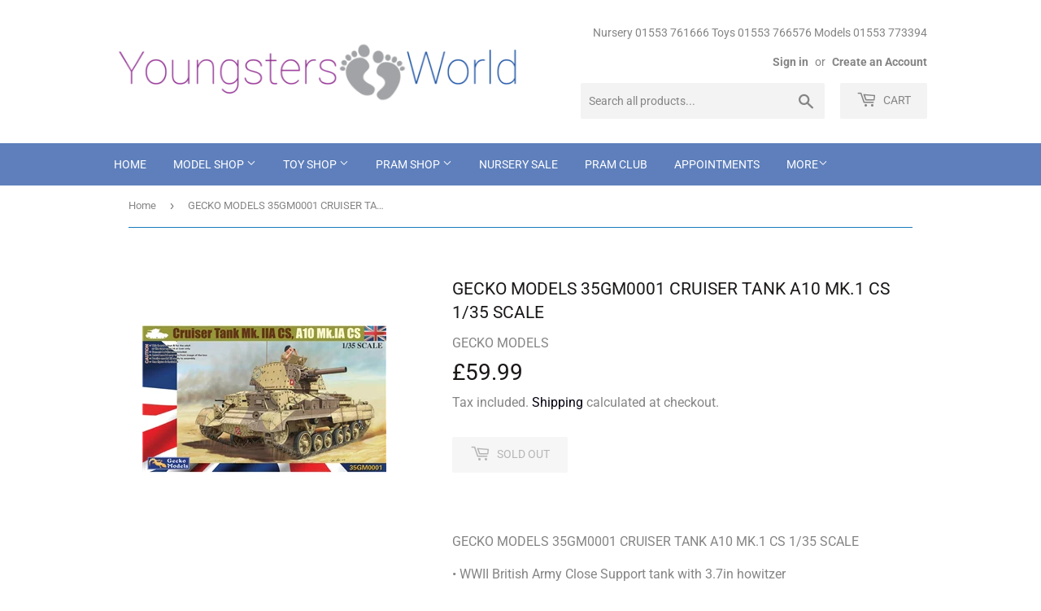

--- FILE ---
content_type: text/html; charset=utf-8
request_url: https://youngstersworld.com/products/gecko-models-35gm0001-cruiser-tank-a10-mk-1-cs-1-35-scale
body_size: 27526
content:
<!doctype html>
<html class="no-touch no-js">
<head>
  <script>(function(H){H.className=H.className.replace(/\bno-js\b/,'js')})(document.documentElement)</script>
  <!-- Basic page needs ================================================== -->
  <meta charset="utf-8">
  <meta http-equiv="X-UA-Compatible" content="IE=edge,chrome=1">

  
  <link rel="shortcut icon" href="//youngstersworld.com/cdn/shop/files/cart_32x32.png?v=1614330944" type="image/png" />
  

  <!-- Title and description ================================================== -->
  <title>
  GECKO MODELS 35GM0001 CRUISER TANK A10 MK.1 CS 1/35 SCALE &ndash; Youngsters World
  </title>

  
    <meta name="description" content="GECKO MODELS 35GM0001 CRUISER TANK A10 MK.1 CS 1/35 SCALE • WWII British Army Close Support tank with 3.7in howitzer• Detailed turret interior• One figure included• 1:35 scale plastic model kit from Gecko Models, requires paint and glue">
  

  <!-- Product meta ================================================== -->
  <!-- /snippets/social-meta-tags.liquid -->




<meta property="og:site_name" content="Youngsters World">
<meta property="og:url" content="https://youngstersworld.com/products/gecko-models-35gm0001-cruiser-tank-a10-mk-1-cs-1-35-scale">
<meta property="og:title" content="GECKO MODELS 35GM0001 CRUISER TANK A10 MK.1 CS 1/35 SCALE">
<meta property="og:type" content="product">
<meta property="og:description" content="GECKO MODELS 35GM0001 CRUISER TANK A10 MK.1 CS 1/35 SCALE • WWII British Army Close Support tank with 3.7in howitzer• Detailed turret interior• One figure included• 1:35 scale plastic model kit from Gecko Models, requires paint and glue">

  <meta property="og:price:amount" content="59.99">
  <meta property="og:price:currency" content="GBP">

<meta property="og:image" content="http://youngstersworld.com/cdn/shop/products/11598-large_1200x1200.jpg?v=1604745864">
<meta property="og:image:secure_url" content="https://youngstersworld.com/cdn/shop/products/11598-large_1200x1200.jpg?v=1604745864">


<meta name="twitter:card" content="summary_large_image">
<meta name="twitter:title" content="GECKO MODELS 35GM0001 CRUISER TANK A10 MK.1 CS 1/35 SCALE">
<meta name="twitter:description" content="GECKO MODELS 35GM0001 CRUISER TANK A10 MK.1 CS 1/35 SCALE • WWII British Army Close Support tank with 3.7in howitzer• Detailed turret interior• One figure included• 1:35 scale plastic model kit from Gecko Models, requires paint and glue">


  <!-- Helpers ================================================== -->
  <link rel="canonical" href="https://youngstersworld.com/products/gecko-models-35gm0001-cruiser-tank-a10-mk-1-cs-1-35-scale">
  <meta name="viewport" content="width=device-width,initial-scale=1">

  <!-- CSS ================================================== -->
  <link href="//youngstersworld.com/cdn/shop/t/4/assets/theme.scss.css?v=80789734674539246901769100654" rel="stylesheet" type="text/css" media="all" />

  <!-- Header hook for plugins ================================================== -->
  <script>window.performance && window.performance.mark && window.performance.mark('shopify.content_for_header.start');</script><meta name="google-site-verification" content="6uLY-aBPw9r0lqdG4kF2S_WBlpVdTahVd49z2-vdzIg">
<meta id="shopify-digital-wallet" name="shopify-digital-wallet" content="/29405479011/digital_wallets/dialog">
<meta name="shopify-checkout-api-token" content="c6744987d58a3ad320fedc3500d6e667">
<meta id="in-context-paypal-metadata" data-shop-id="29405479011" data-venmo-supported="false" data-environment="production" data-locale="en_US" data-paypal-v4="true" data-currency="GBP">
<link rel="alternate" type="application/json+oembed" href="https://youngstersworld.com/products/gecko-models-35gm0001-cruiser-tank-a10-mk-1-cs-1-35-scale.oembed">
<script async="async" src="/checkouts/internal/preloads.js?locale=en-GB"></script>
<link rel="preconnect" href="https://shop.app" crossorigin="anonymous">
<script async="async" src="https://shop.app/checkouts/internal/preloads.js?locale=en-GB&shop_id=29405479011" crossorigin="anonymous"></script>
<script id="apple-pay-shop-capabilities" type="application/json">{"shopId":29405479011,"countryCode":"GB","currencyCode":"GBP","merchantCapabilities":["supports3DS"],"merchantId":"gid:\/\/shopify\/Shop\/29405479011","merchantName":"Youngsters World","requiredBillingContactFields":["postalAddress","email","phone"],"requiredShippingContactFields":["postalAddress","email","phone"],"shippingType":"shipping","supportedNetworks":["visa","maestro","masterCard","amex","discover","elo"],"total":{"type":"pending","label":"Youngsters World","amount":"1.00"},"shopifyPaymentsEnabled":true,"supportsSubscriptions":true}</script>
<script id="shopify-features" type="application/json">{"accessToken":"c6744987d58a3ad320fedc3500d6e667","betas":["rich-media-storefront-analytics"],"domain":"youngstersworld.com","predictiveSearch":true,"shopId":29405479011,"locale":"en"}</script>
<script>var Shopify = Shopify || {};
Shopify.shop = "bj-model-railways.myshopify.com";
Shopify.locale = "en";
Shopify.currency = {"active":"GBP","rate":"1.0"};
Shopify.country = "GB";
Shopify.theme = {"name":"Theme export  bjmodels-co-uk-supply  10apr2020-...","id":81356128355,"schema_name":"Supply","schema_version":"8.9.16","theme_store_id":null,"role":"main"};
Shopify.theme.handle = "null";
Shopify.theme.style = {"id":null,"handle":null};
Shopify.cdnHost = "youngstersworld.com/cdn";
Shopify.routes = Shopify.routes || {};
Shopify.routes.root = "/";</script>
<script type="module">!function(o){(o.Shopify=o.Shopify||{}).modules=!0}(window);</script>
<script>!function(o){function n(){var o=[];function n(){o.push(Array.prototype.slice.apply(arguments))}return n.q=o,n}var t=o.Shopify=o.Shopify||{};t.loadFeatures=n(),t.autoloadFeatures=n()}(window);</script>
<script>
  window.ShopifyPay = window.ShopifyPay || {};
  window.ShopifyPay.apiHost = "shop.app\/pay";
  window.ShopifyPay.redirectState = null;
</script>
<script id="shop-js-analytics" type="application/json">{"pageType":"product"}</script>
<script defer="defer" async type="module" src="//youngstersworld.com/cdn/shopifycloud/shop-js/modules/v2/client.init-shop-cart-sync_BT-GjEfc.en.esm.js"></script>
<script defer="defer" async type="module" src="//youngstersworld.com/cdn/shopifycloud/shop-js/modules/v2/chunk.common_D58fp_Oc.esm.js"></script>
<script defer="defer" async type="module" src="//youngstersworld.com/cdn/shopifycloud/shop-js/modules/v2/chunk.modal_xMitdFEc.esm.js"></script>
<script type="module">
  await import("//youngstersworld.com/cdn/shopifycloud/shop-js/modules/v2/client.init-shop-cart-sync_BT-GjEfc.en.esm.js");
await import("//youngstersworld.com/cdn/shopifycloud/shop-js/modules/v2/chunk.common_D58fp_Oc.esm.js");
await import("//youngstersworld.com/cdn/shopifycloud/shop-js/modules/v2/chunk.modal_xMitdFEc.esm.js");

  window.Shopify.SignInWithShop?.initShopCartSync?.({"fedCMEnabled":true,"windoidEnabled":true});

</script>
<script>
  window.Shopify = window.Shopify || {};
  if (!window.Shopify.featureAssets) window.Shopify.featureAssets = {};
  window.Shopify.featureAssets['shop-js'] = {"shop-cart-sync":["modules/v2/client.shop-cart-sync_DZOKe7Ll.en.esm.js","modules/v2/chunk.common_D58fp_Oc.esm.js","modules/v2/chunk.modal_xMitdFEc.esm.js"],"init-fed-cm":["modules/v2/client.init-fed-cm_B6oLuCjv.en.esm.js","modules/v2/chunk.common_D58fp_Oc.esm.js","modules/v2/chunk.modal_xMitdFEc.esm.js"],"shop-cash-offers":["modules/v2/client.shop-cash-offers_D2sdYoxE.en.esm.js","modules/v2/chunk.common_D58fp_Oc.esm.js","modules/v2/chunk.modal_xMitdFEc.esm.js"],"shop-login-button":["modules/v2/client.shop-login-button_QeVjl5Y3.en.esm.js","modules/v2/chunk.common_D58fp_Oc.esm.js","modules/v2/chunk.modal_xMitdFEc.esm.js"],"pay-button":["modules/v2/client.pay-button_DXTOsIq6.en.esm.js","modules/v2/chunk.common_D58fp_Oc.esm.js","modules/v2/chunk.modal_xMitdFEc.esm.js"],"shop-button":["modules/v2/client.shop-button_DQZHx9pm.en.esm.js","modules/v2/chunk.common_D58fp_Oc.esm.js","modules/v2/chunk.modal_xMitdFEc.esm.js"],"avatar":["modules/v2/client.avatar_BTnouDA3.en.esm.js"],"init-windoid":["modules/v2/client.init-windoid_CR1B-cfM.en.esm.js","modules/v2/chunk.common_D58fp_Oc.esm.js","modules/v2/chunk.modal_xMitdFEc.esm.js"],"init-shop-for-new-customer-accounts":["modules/v2/client.init-shop-for-new-customer-accounts_C_vY_xzh.en.esm.js","modules/v2/client.shop-login-button_QeVjl5Y3.en.esm.js","modules/v2/chunk.common_D58fp_Oc.esm.js","modules/v2/chunk.modal_xMitdFEc.esm.js"],"init-shop-email-lookup-coordinator":["modules/v2/client.init-shop-email-lookup-coordinator_BI7n9ZSv.en.esm.js","modules/v2/chunk.common_D58fp_Oc.esm.js","modules/v2/chunk.modal_xMitdFEc.esm.js"],"init-shop-cart-sync":["modules/v2/client.init-shop-cart-sync_BT-GjEfc.en.esm.js","modules/v2/chunk.common_D58fp_Oc.esm.js","modules/v2/chunk.modal_xMitdFEc.esm.js"],"shop-toast-manager":["modules/v2/client.shop-toast-manager_DiYdP3xc.en.esm.js","modules/v2/chunk.common_D58fp_Oc.esm.js","modules/v2/chunk.modal_xMitdFEc.esm.js"],"init-customer-accounts":["modules/v2/client.init-customer-accounts_D9ZNqS-Q.en.esm.js","modules/v2/client.shop-login-button_QeVjl5Y3.en.esm.js","modules/v2/chunk.common_D58fp_Oc.esm.js","modules/v2/chunk.modal_xMitdFEc.esm.js"],"init-customer-accounts-sign-up":["modules/v2/client.init-customer-accounts-sign-up_iGw4briv.en.esm.js","modules/v2/client.shop-login-button_QeVjl5Y3.en.esm.js","modules/v2/chunk.common_D58fp_Oc.esm.js","modules/v2/chunk.modal_xMitdFEc.esm.js"],"shop-follow-button":["modules/v2/client.shop-follow-button_CqMgW2wH.en.esm.js","modules/v2/chunk.common_D58fp_Oc.esm.js","modules/v2/chunk.modal_xMitdFEc.esm.js"],"checkout-modal":["modules/v2/client.checkout-modal_xHeaAweL.en.esm.js","modules/v2/chunk.common_D58fp_Oc.esm.js","modules/v2/chunk.modal_xMitdFEc.esm.js"],"shop-login":["modules/v2/client.shop-login_D91U-Q7h.en.esm.js","modules/v2/chunk.common_D58fp_Oc.esm.js","modules/v2/chunk.modal_xMitdFEc.esm.js"],"lead-capture":["modules/v2/client.lead-capture_BJmE1dJe.en.esm.js","modules/v2/chunk.common_D58fp_Oc.esm.js","modules/v2/chunk.modal_xMitdFEc.esm.js"],"payment-terms":["modules/v2/client.payment-terms_Ci9AEqFq.en.esm.js","modules/v2/chunk.common_D58fp_Oc.esm.js","modules/v2/chunk.modal_xMitdFEc.esm.js"]};
</script>
<script id="__st">var __st={"a":29405479011,"offset":0,"reqid":"29fc272c-bd26-46e2-8fab-37616c9cede1-1769142295","pageurl":"youngstersworld.com\/products\/gecko-models-35gm0001-cruiser-tank-a10-mk-1-cs-1-35-scale","u":"34cb88103ab1","p":"product","rtyp":"product","rid":4735725600867};</script>
<script>window.ShopifyPaypalV4VisibilityTracking = true;</script>
<script id="captcha-bootstrap">!function(){'use strict';const t='contact',e='account',n='new_comment',o=[[t,t],['blogs',n],['comments',n],[t,'customer']],c=[[e,'customer_login'],[e,'guest_login'],[e,'recover_customer_password'],[e,'create_customer']],r=t=>t.map((([t,e])=>`form[action*='/${t}']:not([data-nocaptcha='true']) input[name='form_type'][value='${e}']`)).join(','),a=t=>()=>t?[...document.querySelectorAll(t)].map((t=>t.form)):[];function s(){const t=[...o],e=r(t);return a(e)}const i='password',u='form_key',d=['recaptcha-v3-token','g-recaptcha-response','h-captcha-response',i],f=()=>{try{return window.sessionStorage}catch{return}},m='__shopify_v',_=t=>t.elements[u];function p(t,e,n=!1){try{const o=window.sessionStorage,c=JSON.parse(o.getItem(e)),{data:r}=function(t){const{data:e,action:n}=t;return t[m]||n?{data:e,action:n}:{data:t,action:n}}(c);for(const[e,n]of Object.entries(r))t.elements[e]&&(t.elements[e].value=n);n&&o.removeItem(e)}catch(o){console.error('form repopulation failed',{error:o})}}const l='form_type',E='cptcha';function T(t){t.dataset[E]=!0}const w=window,h=w.document,L='Shopify',v='ce_forms',y='captcha';let A=!1;((t,e)=>{const n=(g='f06e6c50-85a8-45c8-87d0-21a2b65856fe',I='https://cdn.shopify.com/shopifycloud/storefront-forms-hcaptcha/ce_storefront_forms_captcha_hcaptcha.v1.5.2.iife.js',D={infoText:'Protected by hCaptcha',privacyText:'Privacy',termsText:'Terms'},(t,e,n)=>{const o=w[L][v],c=o.bindForm;if(c)return c(t,g,e,D).then(n);var r;o.q.push([[t,g,e,D],n]),r=I,A||(h.body.append(Object.assign(h.createElement('script'),{id:'captcha-provider',async:!0,src:r})),A=!0)});var g,I,D;w[L]=w[L]||{},w[L][v]=w[L][v]||{},w[L][v].q=[],w[L][y]=w[L][y]||{},w[L][y].protect=function(t,e){n(t,void 0,e),T(t)},Object.freeze(w[L][y]),function(t,e,n,w,h,L){const[v,y,A,g]=function(t,e,n){const i=e?o:[],u=t?c:[],d=[...i,...u],f=r(d),m=r(i),_=r(d.filter((([t,e])=>n.includes(e))));return[a(f),a(m),a(_),s()]}(w,h,L),I=t=>{const e=t.target;return e instanceof HTMLFormElement?e:e&&e.form},D=t=>v().includes(t);t.addEventListener('submit',(t=>{const e=I(t);if(!e)return;const n=D(e)&&!e.dataset.hcaptchaBound&&!e.dataset.recaptchaBound,o=_(e),c=g().includes(e)&&(!o||!o.value);(n||c)&&t.preventDefault(),c&&!n&&(function(t){try{if(!f())return;!function(t){const e=f();if(!e)return;const n=_(t);if(!n)return;const o=n.value;o&&e.removeItem(o)}(t);const e=Array.from(Array(32),(()=>Math.random().toString(36)[2])).join('');!function(t,e){_(t)||t.append(Object.assign(document.createElement('input'),{type:'hidden',name:u})),t.elements[u].value=e}(t,e),function(t,e){const n=f();if(!n)return;const o=[...t.querySelectorAll(`input[type='${i}']`)].map((({name:t})=>t)),c=[...d,...o],r={};for(const[a,s]of new FormData(t).entries())c.includes(a)||(r[a]=s);n.setItem(e,JSON.stringify({[m]:1,action:t.action,data:r}))}(t,e)}catch(e){console.error('failed to persist form',e)}}(e),e.submit())}));const S=(t,e)=>{t&&!t.dataset[E]&&(n(t,e.some((e=>e===t))),T(t))};for(const o of['focusin','change'])t.addEventListener(o,(t=>{const e=I(t);D(e)&&S(e,y())}));const B=e.get('form_key'),M=e.get(l),P=B&&M;t.addEventListener('DOMContentLoaded',(()=>{const t=y();if(P)for(const e of t)e.elements[l].value===M&&p(e,B);[...new Set([...A(),...v().filter((t=>'true'===t.dataset.shopifyCaptcha))])].forEach((e=>S(e,t)))}))}(h,new URLSearchParams(w.location.search),n,t,e,['guest_login'])})(!0,!0)}();</script>
<script integrity="sha256-4kQ18oKyAcykRKYeNunJcIwy7WH5gtpwJnB7kiuLZ1E=" data-source-attribution="shopify.loadfeatures" defer="defer" src="//youngstersworld.com/cdn/shopifycloud/storefront/assets/storefront/load_feature-a0a9edcb.js" crossorigin="anonymous"></script>
<script crossorigin="anonymous" defer="defer" src="//youngstersworld.com/cdn/shopifycloud/storefront/assets/shopify_pay/storefront-65b4c6d7.js?v=20250812"></script>
<script data-source-attribution="shopify.dynamic_checkout.dynamic.init">var Shopify=Shopify||{};Shopify.PaymentButton=Shopify.PaymentButton||{isStorefrontPortableWallets:!0,init:function(){window.Shopify.PaymentButton.init=function(){};var t=document.createElement("script");t.src="https://youngstersworld.com/cdn/shopifycloud/portable-wallets/latest/portable-wallets.en.js",t.type="module",document.head.appendChild(t)}};
</script>
<script data-source-attribution="shopify.dynamic_checkout.buyer_consent">
  function portableWalletsHideBuyerConsent(e){var t=document.getElementById("shopify-buyer-consent"),n=document.getElementById("shopify-subscription-policy-button");t&&n&&(t.classList.add("hidden"),t.setAttribute("aria-hidden","true"),n.removeEventListener("click",e))}function portableWalletsShowBuyerConsent(e){var t=document.getElementById("shopify-buyer-consent"),n=document.getElementById("shopify-subscription-policy-button");t&&n&&(t.classList.remove("hidden"),t.removeAttribute("aria-hidden"),n.addEventListener("click",e))}window.Shopify?.PaymentButton&&(window.Shopify.PaymentButton.hideBuyerConsent=portableWalletsHideBuyerConsent,window.Shopify.PaymentButton.showBuyerConsent=portableWalletsShowBuyerConsent);
</script>
<script>
  function portableWalletsCleanup(e){e&&e.src&&console.error("Failed to load portable wallets script "+e.src);var t=document.querySelectorAll("shopify-accelerated-checkout .shopify-payment-button__skeleton, shopify-accelerated-checkout-cart .wallet-cart-button__skeleton"),e=document.getElementById("shopify-buyer-consent");for(let e=0;e<t.length;e++)t[e].remove();e&&e.remove()}function portableWalletsNotLoadedAsModule(e){e instanceof ErrorEvent&&"string"==typeof e.message&&e.message.includes("import.meta")&&"string"==typeof e.filename&&e.filename.includes("portable-wallets")&&(window.removeEventListener("error",portableWalletsNotLoadedAsModule),window.Shopify.PaymentButton.failedToLoad=e,"loading"===document.readyState?document.addEventListener("DOMContentLoaded",window.Shopify.PaymentButton.init):window.Shopify.PaymentButton.init())}window.addEventListener("error",portableWalletsNotLoadedAsModule);
</script>

<script type="module" src="https://youngstersworld.com/cdn/shopifycloud/portable-wallets/latest/portable-wallets.en.js" onError="portableWalletsCleanup(this)" crossorigin="anonymous"></script>
<script nomodule>
  document.addEventListener("DOMContentLoaded", portableWalletsCleanup);
</script>

<script id='scb4127' type='text/javascript' async='' src='https://youngstersworld.com/cdn/shopifycloud/privacy-banner/storefront-banner.js'></script><link id="shopify-accelerated-checkout-styles" rel="stylesheet" media="screen" href="https://youngstersworld.com/cdn/shopifycloud/portable-wallets/latest/accelerated-checkout-backwards-compat.css" crossorigin="anonymous">
<style id="shopify-accelerated-checkout-cart">
        #shopify-buyer-consent {
  margin-top: 1em;
  display: inline-block;
  width: 100%;
}

#shopify-buyer-consent.hidden {
  display: none;
}

#shopify-subscription-policy-button {
  background: none;
  border: none;
  padding: 0;
  text-decoration: underline;
  font-size: inherit;
  cursor: pointer;
}

#shopify-subscription-policy-button::before {
  box-shadow: none;
}

      </style>

<script>window.performance && window.performance.mark && window.performance.mark('shopify.content_for_header.end');</script>

  
  

  <script src="//youngstersworld.com/cdn/shop/t/4/assets/jquery-2.2.3.min.js?v=58211863146907186831586545692" type="text/javascript"></script>

  <script src="//youngstersworld.com/cdn/shop/t/4/assets/lazysizes.min.js?v=8147953233334221341586545693" async="async"></script>
  <script src="//youngstersworld.com/cdn/shop/t/4/assets/vendor.js?v=106177282645720727331586545695" defer="defer"></script>
  <script src="//youngstersworld.com/cdn/shop/t/4/assets/theme.js?v=34417413250765921531700996951" defer="defer"></script>


<link href="https://monorail-edge.shopifysvc.com" rel="dns-prefetch">
<script>(function(){if ("sendBeacon" in navigator && "performance" in window) {try {var session_token_from_headers = performance.getEntriesByType('navigation')[0].serverTiming.find(x => x.name == '_s').description;} catch {var session_token_from_headers = undefined;}var session_cookie_matches = document.cookie.match(/_shopify_s=([^;]*)/);var session_token_from_cookie = session_cookie_matches && session_cookie_matches.length === 2 ? session_cookie_matches[1] : "";var session_token = session_token_from_headers || session_token_from_cookie || "";function handle_abandonment_event(e) {var entries = performance.getEntries().filter(function(entry) {return /monorail-edge.shopifysvc.com/.test(entry.name);});if (!window.abandonment_tracked && entries.length === 0) {window.abandonment_tracked = true;var currentMs = Date.now();var navigation_start = performance.timing.navigationStart;var payload = {shop_id: 29405479011,url: window.location.href,navigation_start,duration: currentMs - navigation_start,session_token,page_type: "product"};window.navigator.sendBeacon("https://monorail-edge.shopifysvc.com/v1/produce", JSON.stringify({schema_id: "online_store_buyer_site_abandonment/1.1",payload: payload,metadata: {event_created_at_ms: currentMs,event_sent_at_ms: currentMs}}));}}window.addEventListener('pagehide', handle_abandonment_event);}}());</script>
<script id="web-pixels-manager-setup">(function e(e,d,r,n,o){if(void 0===o&&(o={}),!Boolean(null===(a=null===(i=window.Shopify)||void 0===i?void 0:i.analytics)||void 0===a?void 0:a.replayQueue)){var i,a;window.Shopify=window.Shopify||{};var t=window.Shopify;t.analytics=t.analytics||{};var s=t.analytics;s.replayQueue=[],s.publish=function(e,d,r){return s.replayQueue.push([e,d,r]),!0};try{self.performance.mark("wpm:start")}catch(e){}var l=function(){var e={modern:/Edge?\/(1{2}[4-9]|1[2-9]\d|[2-9]\d{2}|\d{4,})\.\d+(\.\d+|)|Firefox\/(1{2}[4-9]|1[2-9]\d|[2-9]\d{2}|\d{4,})\.\d+(\.\d+|)|Chrom(ium|e)\/(9{2}|\d{3,})\.\d+(\.\d+|)|(Maci|X1{2}).+ Version\/(15\.\d+|(1[6-9]|[2-9]\d|\d{3,})\.\d+)([,.]\d+|)( \(\w+\)|)( Mobile\/\w+|) Safari\/|Chrome.+OPR\/(9{2}|\d{3,})\.\d+\.\d+|(CPU[ +]OS|iPhone[ +]OS|CPU[ +]iPhone|CPU IPhone OS|CPU iPad OS)[ +]+(15[._]\d+|(1[6-9]|[2-9]\d|\d{3,})[._]\d+)([._]\d+|)|Android:?[ /-](13[3-9]|1[4-9]\d|[2-9]\d{2}|\d{4,})(\.\d+|)(\.\d+|)|Android.+Firefox\/(13[5-9]|1[4-9]\d|[2-9]\d{2}|\d{4,})\.\d+(\.\d+|)|Android.+Chrom(ium|e)\/(13[3-9]|1[4-9]\d|[2-9]\d{2}|\d{4,})\.\d+(\.\d+|)|SamsungBrowser\/([2-9]\d|\d{3,})\.\d+/,legacy:/Edge?\/(1[6-9]|[2-9]\d|\d{3,})\.\d+(\.\d+|)|Firefox\/(5[4-9]|[6-9]\d|\d{3,})\.\d+(\.\d+|)|Chrom(ium|e)\/(5[1-9]|[6-9]\d|\d{3,})\.\d+(\.\d+|)([\d.]+$|.*Safari\/(?![\d.]+ Edge\/[\d.]+$))|(Maci|X1{2}).+ Version\/(10\.\d+|(1[1-9]|[2-9]\d|\d{3,})\.\d+)([,.]\d+|)( \(\w+\)|)( Mobile\/\w+|) Safari\/|Chrome.+OPR\/(3[89]|[4-9]\d|\d{3,})\.\d+\.\d+|(CPU[ +]OS|iPhone[ +]OS|CPU[ +]iPhone|CPU IPhone OS|CPU iPad OS)[ +]+(10[._]\d+|(1[1-9]|[2-9]\d|\d{3,})[._]\d+)([._]\d+|)|Android:?[ /-](13[3-9]|1[4-9]\d|[2-9]\d{2}|\d{4,})(\.\d+|)(\.\d+|)|Mobile Safari.+OPR\/([89]\d|\d{3,})\.\d+\.\d+|Android.+Firefox\/(13[5-9]|1[4-9]\d|[2-9]\d{2}|\d{4,})\.\d+(\.\d+|)|Android.+Chrom(ium|e)\/(13[3-9]|1[4-9]\d|[2-9]\d{2}|\d{4,})\.\d+(\.\d+|)|Android.+(UC? ?Browser|UCWEB|U3)[ /]?(15\.([5-9]|\d{2,})|(1[6-9]|[2-9]\d|\d{3,})\.\d+)\.\d+|SamsungBrowser\/(5\.\d+|([6-9]|\d{2,})\.\d+)|Android.+MQ{2}Browser\/(14(\.(9|\d{2,})|)|(1[5-9]|[2-9]\d|\d{3,})(\.\d+|))(\.\d+|)|K[Aa][Ii]OS\/(3\.\d+|([4-9]|\d{2,})\.\d+)(\.\d+|)/},d=e.modern,r=e.legacy,n=navigator.userAgent;return n.match(d)?"modern":n.match(r)?"legacy":"unknown"}(),u="modern"===l?"modern":"legacy",c=(null!=n?n:{modern:"",legacy:""})[u],f=function(e){return[e.baseUrl,"/wpm","/b",e.hashVersion,"modern"===e.buildTarget?"m":"l",".js"].join("")}({baseUrl:d,hashVersion:r,buildTarget:u}),m=function(e){var d=e.version,r=e.bundleTarget,n=e.surface,o=e.pageUrl,i=e.monorailEndpoint;return{emit:function(e){var a=e.status,t=e.errorMsg,s=(new Date).getTime(),l=JSON.stringify({metadata:{event_sent_at_ms:s},events:[{schema_id:"web_pixels_manager_load/3.1",payload:{version:d,bundle_target:r,page_url:o,status:a,surface:n,error_msg:t},metadata:{event_created_at_ms:s}}]});if(!i)return console&&console.warn&&console.warn("[Web Pixels Manager] No Monorail endpoint provided, skipping logging."),!1;try{return self.navigator.sendBeacon.bind(self.navigator)(i,l)}catch(e){}var u=new XMLHttpRequest;try{return u.open("POST",i,!0),u.setRequestHeader("Content-Type","text/plain"),u.send(l),!0}catch(e){return console&&console.warn&&console.warn("[Web Pixels Manager] Got an unhandled error while logging to Monorail."),!1}}}}({version:r,bundleTarget:l,surface:e.surface,pageUrl:self.location.href,monorailEndpoint:e.monorailEndpoint});try{o.browserTarget=l,function(e){var d=e.src,r=e.async,n=void 0===r||r,o=e.onload,i=e.onerror,a=e.sri,t=e.scriptDataAttributes,s=void 0===t?{}:t,l=document.createElement("script"),u=document.querySelector("head"),c=document.querySelector("body");if(l.async=n,l.src=d,a&&(l.integrity=a,l.crossOrigin="anonymous"),s)for(var f in s)if(Object.prototype.hasOwnProperty.call(s,f))try{l.dataset[f]=s[f]}catch(e){}if(o&&l.addEventListener("load",o),i&&l.addEventListener("error",i),u)u.appendChild(l);else{if(!c)throw new Error("Did not find a head or body element to append the script");c.appendChild(l)}}({src:f,async:!0,onload:function(){if(!function(){var e,d;return Boolean(null===(d=null===(e=window.Shopify)||void 0===e?void 0:e.analytics)||void 0===d?void 0:d.initialized)}()){var d=window.webPixelsManager.init(e)||void 0;if(d){var r=window.Shopify.analytics;r.replayQueue.forEach((function(e){var r=e[0],n=e[1],o=e[2];d.publishCustomEvent(r,n,o)})),r.replayQueue=[],r.publish=d.publishCustomEvent,r.visitor=d.visitor,r.initialized=!0}}},onerror:function(){return m.emit({status:"failed",errorMsg:"".concat(f," has failed to load")})},sri:function(e){var d=/^sha384-[A-Za-z0-9+/=]+$/;return"string"==typeof e&&d.test(e)}(c)?c:"",scriptDataAttributes:o}),m.emit({status:"loading"})}catch(e){m.emit({status:"failed",errorMsg:(null==e?void 0:e.message)||"Unknown error"})}}})({shopId: 29405479011,storefrontBaseUrl: "https://youngstersworld.com",extensionsBaseUrl: "https://extensions.shopifycdn.com/cdn/shopifycloud/web-pixels-manager",monorailEndpoint: "https://monorail-edge.shopifysvc.com/unstable/produce_batch",surface: "storefront-renderer",enabledBetaFlags: ["2dca8a86"],webPixelsConfigList: [{"id":"973504896","configuration":"{\"config\":\"{\\\"pixel_id\\\":\\\"G-4FKYRHG6DB\\\",\\\"target_country\\\":\\\"GB\\\",\\\"gtag_events\\\":[{\\\"type\\\":\\\"search\\\",\\\"action_label\\\":\\\"G-4FKYRHG6DB\\\"},{\\\"type\\\":\\\"begin_checkout\\\",\\\"action_label\\\":\\\"G-4FKYRHG6DB\\\"},{\\\"type\\\":\\\"view_item\\\",\\\"action_label\\\":[\\\"G-4FKYRHG6DB\\\",\\\"MC-5393QNF0PC\\\"]},{\\\"type\\\":\\\"purchase\\\",\\\"action_label\\\":[\\\"G-4FKYRHG6DB\\\",\\\"MC-5393QNF0PC\\\"]},{\\\"type\\\":\\\"page_view\\\",\\\"action_label\\\":[\\\"G-4FKYRHG6DB\\\",\\\"MC-5393QNF0PC\\\"]},{\\\"type\\\":\\\"add_payment_info\\\",\\\"action_label\\\":\\\"G-4FKYRHG6DB\\\"},{\\\"type\\\":\\\"add_to_cart\\\",\\\"action_label\\\":\\\"G-4FKYRHG6DB\\\"}],\\\"enable_monitoring_mode\\\":false}\"}","eventPayloadVersion":"v1","runtimeContext":"OPEN","scriptVersion":"b2a88bafab3e21179ed38636efcd8a93","type":"APP","apiClientId":1780363,"privacyPurposes":[],"dataSharingAdjustments":{"protectedCustomerApprovalScopes":["read_customer_address","read_customer_email","read_customer_name","read_customer_personal_data","read_customer_phone"]}},{"id":"shopify-app-pixel","configuration":"{}","eventPayloadVersion":"v1","runtimeContext":"STRICT","scriptVersion":"0450","apiClientId":"shopify-pixel","type":"APP","privacyPurposes":["ANALYTICS","MARKETING"]},{"id":"shopify-custom-pixel","eventPayloadVersion":"v1","runtimeContext":"LAX","scriptVersion":"0450","apiClientId":"shopify-pixel","type":"CUSTOM","privacyPurposes":["ANALYTICS","MARKETING"]}],isMerchantRequest: false,initData: {"shop":{"name":"Youngsters World","paymentSettings":{"currencyCode":"GBP"},"myshopifyDomain":"bj-model-railways.myshopify.com","countryCode":"GB","storefrontUrl":"https:\/\/youngstersworld.com"},"customer":null,"cart":null,"checkout":null,"productVariants":[{"price":{"amount":59.99,"currencyCode":"GBP"},"product":{"title":"GECKO MODELS 35GM0001 CRUISER TANK A10 MK.1 CS 1\/35 SCALE","vendor":"GECKO MODELS","id":"4735725600867","untranslatedTitle":"GECKO MODELS 35GM0001 CRUISER TANK A10 MK.1 CS 1\/35 SCALE","url":"\/products\/gecko-models-35gm0001-cruiser-tank-a10-mk-1-cs-1-35-scale","type":"Plastic Kits"},"id":"33263510880355","image":{"src":"\/\/youngstersworld.com\/cdn\/shop\/products\/11598-large.jpg?v=1604745864"},"sku":"4892667350019","title":"Default Title","untranslatedTitle":"Default Title"}],"purchasingCompany":null},},"https://youngstersworld.com/cdn","fcfee988w5aeb613cpc8e4bc33m6693e112",{"modern":"","legacy":""},{"shopId":"29405479011","storefrontBaseUrl":"https:\/\/youngstersworld.com","extensionBaseUrl":"https:\/\/extensions.shopifycdn.com\/cdn\/shopifycloud\/web-pixels-manager","surface":"storefront-renderer","enabledBetaFlags":"[\"2dca8a86\"]","isMerchantRequest":"false","hashVersion":"fcfee988w5aeb613cpc8e4bc33m6693e112","publish":"custom","events":"[[\"page_viewed\",{}],[\"product_viewed\",{\"productVariant\":{\"price\":{\"amount\":59.99,\"currencyCode\":\"GBP\"},\"product\":{\"title\":\"GECKO MODELS 35GM0001 CRUISER TANK A10 MK.1 CS 1\/35 SCALE\",\"vendor\":\"GECKO MODELS\",\"id\":\"4735725600867\",\"untranslatedTitle\":\"GECKO MODELS 35GM0001 CRUISER TANK A10 MK.1 CS 1\/35 SCALE\",\"url\":\"\/products\/gecko-models-35gm0001-cruiser-tank-a10-mk-1-cs-1-35-scale\",\"type\":\"Plastic Kits\"},\"id\":\"33263510880355\",\"image\":{\"src\":\"\/\/youngstersworld.com\/cdn\/shop\/products\/11598-large.jpg?v=1604745864\"},\"sku\":\"4892667350019\",\"title\":\"Default Title\",\"untranslatedTitle\":\"Default Title\"}}]]"});</script><script>
  window.ShopifyAnalytics = window.ShopifyAnalytics || {};
  window.ShopifyAnalytics.meta = window.ShopifyAnalytics.meta || {};
  window.ShopifyAnalytics.meta.currency = 'GBP';
  var meta = {"product":{"id":4735725600867,"gid":"gid:\/\/shopify\/Product\/4735725600867","vendor":"GECKO MODELS","type":"Plastic Kits","handle":"gecko-models-35gm0001-cruiser-tank-a10-mk-1-cs-1-35-scale","variants":[{"id":33263510880355,"price":5999,"name":"GECKO MODELS 35GM0001 CRUISER TANK A10 MK.1 CS 1\/35 SCALE","public_title":null,"sku":"4892667350019"}],"remote":false},"page":{"pageType":"product","resourceType":"product","resourceId":4735725600867,"requestId":"29fc272c-bd26-46e2-8fab-37616c9cede1-1769142295"}};
  for (var attr in meta) {
    window.ShopifyAnalytics.meta[attr] = meta[attr];
  }
</script>
<script class="analytics">
  (function () {
    var customDocumentWrite = function(content) {
      var jquery = null;

      if (window.jQuery) {
        jquery = window.jQuery;
      } else if (window.Checkout && window.Checkout.$) {
        jquery = window.Checkout.$;
      }

      if (jquery) {
        jquery('body').append(content);
      }
    };

    var hasLoggedConversion = function(token) {
      if (token) {
        return document.cookie.indexOf('loggedConversion=' + token) !== -1;
      }
      return false;
    }

    var setCookieIfConversion = function(token) {
      if (token) {
        var twoMonthsFromNow = new Date(Date.now());
        twoMonthsFromNow.setMonth(twoMonthsFromNow.getMonth() + 2);

        document.cookie = 'loggedConversion=' + token + '; expires=' + twoMonthsFromNow;
      }
    }

    var trekkie = window.ShopifyAnalytics.lib = window.trekkie = window.trekkie || [];
    if (trekkie.integrations) {
      return;
    }
    trekkie.methods = [
      'identify',
      'page',
      'ready',
      'track',
      'trackForm',
      'trackLink'
    ];
    trekkie.factory = function(method) {
      return function() {
        var args = Array.prototype.slice.call(arguments);
        args.unshift(method);
        trekkie.push(args);
        return trekkie;
      };
    };
    for (var i = 0; i < trekkie.methods.length; i++) {
      var key = trekkie.methods[i];
      trekkie[key] = trekkie.factory(key);
    }
    trekkie.load = function(config) {
      trekkie.config = config || {};
      trekkie.config.initialDocumentCookie = document.cookie;
      var first = document.getElementsByTagName('script')[0];
      var script = document.createElement('script');
      script.type = 'text/javascript';
      script.onerror = function(e) {
        var scriptFallback = document.createElement('script');
        scriptFallback.type = 'text/javascript';
        scriptFallback.onerror = function(error) {
                var Monorail = {
      produce: function produce(monorailDomain, schemaId, payload) {
        var currentMs = new Date().getTime();
        var event = {
          schema_id: schemaId,
          payload: payload,
          metadata: {
            event_created_at_ms: currentMs,
            event_sent_at_ms: currentMs
          }
        };
        return Monorail.sendRequest("https://" + monorailDomain + "/v1/produce", JSON.stringify(event));
      },
      sendRequest: function sendRequest(endpointUrl, payload) {
        // Try the sendBeacon API
        if (window && window.navigator && typeof window.navigator.sendBeacon === 'function' && typeof window.Blob === 'function' && !Monorail.isIos12()) {
          var blobData = new window.Blob([payload], {
            type: 'text/plain'
          });

          if (window.navigator.sendBeacon(endpointUrl, blobData)) {
            return true;
          } // sendBeacon was not successful

        } // XHR beacon

        var xhr = new XMLHttpRequest();

        try {
          xhr.open('POST', endpointUrl);
          xhr.setRequestHeader('Content-Type', 'text/plain');
          xhr.send(payload);
        } catch (e) {
          console.log(e);
        }

        return false;
      },
      isIos12: function isIos12() {
        return window.navigator.userAgent.lastIndexOf('iPhone; CPU iPhone OS 12_') !== -1 || window.navigator.userAgent.lastIndexOf('iPad; CPU OS 12_') !== -1;
      }
    };
    Monorail.produce('monorail-edge.shopifysvc.com',
      'trekkie_storefront_load_errors/1.1',
      {shop_id: 29405479011,
      theme_id: 81356128355,
      app_name: "storefront",
      context_url: window.location.href,
      source_url: "//youngstersworld.com/cdn/s/trekkie.storefront.8d95595f799fbf7e1d32231b9a28fd43b70c67d3.min.js"});

        };
        scriptFallback.async = true;
        scriptFallback.src = '//youngstersworld.com/cdn/s/trekkie.storefront.8d95595f799fbf7e1d32231b9a28fd43b70c67d3.min.js';
        first.parentNode.insertBefore(scriptFallback, first);
      };
      script.async = true;
      script.src = '//youngstersworld.com/cdn/s/trekkie.storefront.8d95595f799fbf7e1d32231b9a28fd43b70c67d3.min.js';
      first.parentNode.insertBefore(script, first);
    };
    trekkie.load(
      {"Trekkie":{"appName":"storefront","development":false,"defaultAttributes":{"shopId":29405479011,"isMerchantRequest":null,"themeId":81356128355,"themeCityHash":"11583634471881529898","contentLanguage":"en","currency":"GBP","eventMetadataId":"618fd7b6-cc80-47ff-9d21-f8b9e18c7d1e"},"isServerSideCookieWritingEnabled":true,"monorailRegion":"shop_domain","enabledBetaFlags":["65f19447"]},"Session Attribution":{},"S2S":{"facebookCapiEnabled":false,"source":"trekkie-storefront-renderer","apiClientId":580111}}
    );

    var loaded = false;
    trekkie.ready(function() {
      if (loaded) return;
      loaded = true;

      window.ShopifyAnalytics.lib = window.trekkie;

      var originalDocumentWrite = document.write;
      document.write = customDocumentWrite;
      try { window.ShopifyAnalytics.merchantGoogleAnalytics.call(this); } catch(error) {};
      document.write = originalDocumentWrite;

      window.ShopifyAnalytics.lib.page(null,{"pageType":"product","resourceType":"product","resourceId":4735725600867,"requestId":"29fc272c-bd26-46e2-8fab-37616c9cede1-1769142295","shopifyEmitted":true});

      var match = window.location.pathname.match(/checkouts\/(.+)\/(thank_you|post_purchase)/)
      var token = match? match[1]: undefined;
      if (!hasLoggedConversion(token)) {
        setCookieIfConversion(token);
        window.ShopifyAnalytics.lib.track("Viewed Product",{"currency":"GBP","variantId":33263510880355,"productId":4735725600867,"productGid":"gid:\/\/shopify\/Product\/4735725600867","name":"GECKO MODELS 35GM0001 CRUISER TANK A10 MK.1 CS 1\/35 SCALE","price":"59.99","sku":"4892667350019","brand":"GECKO MODELS","variant":null,"category":"Plastic Kits","nonInteraction":true,"remote":false},undefined,undefined,{"shopifyEmitted":true});
      window.ShopifyAnalytics.lib.track("monorail:\/\/trekkie_storefront_viewed_product\/1.1",{"currency":"GBP","variantId":33263510880355,"productId":4735725600867,"productGid":"gid:\/\/shopify\/Product\/4735725600867","name":"GECKO MODELS 35GM0001 CRUISER TANK A10 MK.1 CS 1\/35 SCALE","price":"59.99","sku":"4892667350019","brand":"GECKO MODELS","variant":null,"category":"Plastic Kits","nonInteraction":true,"remote":false,"referer":"https:\/\/youngstersworld.com\/products\/gecko-models-35gm0001-cruiser-tank-a10-mk-1-cs-1-35-scale"});
      }
    });


        var eventsListenerScript = document.createElement('script');
        eventsListenerScript.async = true;
        eventsListenerScript.src = "//youngstersworld.com/cdn/shopifycloud/storefront/assets/shop_events_listener-3da45d37.js";
        document.getElementsByTagName('head')[0].appendChild(eventsListenerScript);

})();</script>
  <script>
  if (!window.ga || (window.ga && typeof window.ga !== 'function')) {
    window.ga = function ga() {
      (window.ga.q = window.ga.q || []).push(arguments);
      if (window.Shopify && window.Shopify.analytics && typeof window.Shopify.analytics.publish === 'function') {
        window.Shopify.analytics.publish("ga_stub_called", {}, {sendTo: "google_osp_migration"});
      }
      console.error("Shopify's Google Analytics stub called with:", Array.from(arguments), "\nSee https://help.shopify.com/manual/promoting-marketing/pixels/pixel-migration#google for more information.");
    };
    if (window.Shopify && window.Shopify.analytics && typeof window.Shopify.analytics.publish === 'function') {
      window.Shopify.analytics.publish("ga_stub_initialized", {}, {sendTo: "google_osp_migration"});
    }
  }
</script>
<script
  defer
  src="https://youngstersworld.com/cdn/shopifycloud/perf-kit/shopify-perf-kit-3.0.4.min.js"
  data-application="storefront-renderer"
  data-shop-id="29405479011"
  data-render-region="gcp-us-east1"
  data-page-type="product"
  data-theme-instance-id="81356128355"
  data-theme-name="Supply"
  data-theme-version="8.9.16"
  data-monorail-region="shop_domain"
  data-resource-timing-sampling-rate="10"
  data-shs="true"
  data-shs-beacon="true"
  data-shs-export-with-fetch="true"
  data-shs-logs-sample-rate="1"
  data-shs-beacon-endpoint="https://youngstersworld.com/api/collect"
></script>
</head>

<body id="gecko-models-35gm0001-cruiser-tank-a10-mk-1-cs-1-35-scale" class="template-product">

  <div id="shopify-section-header" class="shopify-section header-section"><header class="site-header" role="banner" data-section-id="header" data-section-type="header-section">
  <div class="wrapper">

    <div class="grid--full">
      <div class="grid-item large--one-half">
        
          <div class="h1 header-logo" itemscope itemtype="http://schema.org/Organization">
        
          
          

          <a href="/" itemprop="url">
            <div class="lazyload__image-wrapper no-js header-logo__image" style="max-width:1200px;">
              <div style="padding-top:15.555555555555555%;">
                <img class="lazyload js"
                  data-src="//youngstersworld.com/cdn/shop/files/Youngsters_World_540x_3279a76c-8850-4564-a205-3116e810fb4b_{width}x.png?v=1637445153"
                  data-widths="[180, 360, 540, 720, 900, 1080, 1296, 1512, 1728, 2048]"
                  data-aspectratio="6.428571428571429"
                  data-sizes="auto"
                  alt="Youngsters World"
                  style="width:1200px;">
              </div>
            </div>
            <noscript>
              
              <img src="//youngstersworld.com/cdn/shop/files/Youngsters_World_540x_3279a76c-8850-4564-a205-3116e810fb4b_1200x.png?v=1637445153"
                srcset="//youngstersworld.com/cdn/shop/files/Youngsters_World_540x_3279a76c-8850-4564-a205-3116e810fb4b_1200x.png?v=1637445153 1x, //youngstersworld.com/cdn/shop/files/Youngsters_World_540x_3279a76c-8850-4564-a205-3116e810fb4b_1200x@2x.png?v=1637445153 2x"
                alt="Youngsters World"
                itemprop="logo"
                style="max-width:1200px;">
            </noscript>
          </a>
          
        
          </div>
        
      </div>

      <div class="grid-item large--one-half text-center large--text-right">
        
          <div class="site-header--text-links">
            
              

                <p>Nursery 01553 761666 Toys 01553 766576 Models 01553 773394</p>

              
            

            
              <span class="site-header--meta-links medium-down--hide">
                
                  <a href="/account/login" id="customer_login_link">Sign in</a>
                  <span class="site-header--spacer">or</span>
                  <a href="/account/register" id="customer_register_link">Create an Account</a>
                
              </span>
            
          </div>

          <br class="medium-down--hide">
        

        <form action="/search" method="get" class="search-bar" role="search">
  <input type="hidden" name="type" value="product">

  <input type="search" name="q" value="" placeholder="Search all products..." aria-label="Search all products...">
  <button type="submit" class="search-bar--submit icon-fallback-text">
    <span class="icon icon-search" aria-hidden="true"></span>
    <span class="fallback-text">Search</span>
  </button>
</form>


        <a href="/cart" class="header-cart-btn cart-toggle">
          <span class="icon icon-cart"></span>
          Cart <span class="cart-count cart-badge--desktop hidden-count">0</span>
        </a>
      </div>
    </div>

  </div>
</header>

<div id="mobileNavBar">
  <div class="display-table-cell">
    <button class="menu-toggle mobileNavBar-link" aria-controls="navBar" aria-expanded="false"><span class="icon icon-hamburger" aria-hidden="true"></span>Menu</button>
  </div>
  <div class="display-table-cell">
    <a href="/cart" class="cart-toggle mobileNavBar-link">
      <span class="icon icon-cart"></span>
      Cart <span class="cart-count hidden-count">0</span>
    </a>
  </div>
</div>

<nav class="nav-bar" id="navBar" role="navigation">
  <div class="wrapper">
    <form action="/search" method="get" class="search-bar" role="search">
  <input type="hidden" name="type" value="product">

  <input type="search" name="q" value="" placeholder="Search all products..." aria-label="Search all products...">
  <button type="submit" class="search-bar--submit icon-fallback-text">
    <span class="icon icon-search" aria-hidden="true"></span>
    <span class="fallback-text">Search</span>
  </button>
</form>

    <ul class="mobile-nav" id="MobileNav">
  
  
    
      <li>
        <a
          href="/"
          class="mobile-nav--link"
          data-meganav-type="child"
          >
            Home
        </a>
      </li>
    
  
    
      
      <li
        class="mobile-nav--has-dropdown "
        aria-haspopup="true">
        <a
          href="/collections/model-department"
          class="mobile-nav--link"
          data-meganav-type="parent"
          >
            Model Shop
        </a>
        <button class="icon icon-arrow-down mobile-nav--button"
          aria-expanded="false"
          aria-label="Model Shop Menu">
        </button>
        <ul
          id="MenuParent-2"
          class="mobile-nav--dropdown mobile-nav--has-grandchildren"
          data-meganav-dropdown>
          
            
              <li>
                <a
                  href="/pages/model-brands"
                  class="mobile-nav--link"
                  data-meganav-type="child"
                  >
                    Model Brands
                </a>
              </li>
            
          
            
            
              <li
                class="mobile-nav--has-dropdown mobile-nav--has-dropdown-grandchild "
                aria-haspopup="true">
                <a
                  href="/collections/model-trains"
                  class="mobile-nav--link"
                  data-meganav-type="parent"
                  >
                    Model Railways
                </a>
                <button class="icon icon-arrow-down mobile-nav--button"
                  aria-expanded="false"
                  aria-label="Model Railways Menu">
                </button>
                <ul
                  id="MenuChildren-2-2"
                  class="mobile-nav--dropdown-grandchild"
                  data-meganav-dropdown>
                  
                    <li>
                      <a
                        href="/collections/locomotives"
                        class="mobile-nav--link"
                        data-meganav-type="child"
                        >
                          Locomotives
                        </a>
                    </li>
                  
                    <li>
                      <a
                        href="/collections/rolling-stock"
                        class="mobile-nav--link"
                        data-meganav-type="child"
                        >
                          Rolling Stock
                        </a>
                    </li>
                  
                    <li>
                      <a
                        href="/collections/track-lineside"
                        class="mobile-nav--link"
                        data-meganav-type="child"
                        >
                          Track &amp; Lineside
                        </a>
                    </li>
                  
                    <li>
                      <a
                        href="/collections/scenics"
                        class="mobile-nav--link"
                        data-meganav-type="child"
                        >
                          Scenics
                        </a>
                    </li>
                  
                    <li>
                      <a
                        href="/collections/train-sets"
                        class="mobile-nav--link"
                        data-meganav-type="child"
                        >
                          Train Sets
                        </a>
                    </li>
                  
                    <li>
                      <a
                        href="/collections/power-control"
                        class="mobile-nav--link"
                        data-meganav-type="child"
                        >
                          Power &amp; Control
                        </a>
                    </li>
                  
                </ul>
              </li>
            
          
            
            
              <li
                class="mobile-nav--has-dropdown mobile-nav--has-dropdown-grandchild "
                aria-haspopup="true">
                <a
                  href="/collections/modelling-materials"
                  class="mobile-nav--link"
                  data-meganav-type="parent"
                  >
                    Modelling Materials
                </a>
                <button class="icon icon-arrow-down mobile-nav--button"
                  aria-expanded="false"
                  aria-label="Modelling Materials Menu">
                </button>
                <ul
                  id="MenuChildren-2-3"
                  class="mobile-nav--dropdown-grandchild"
                  data-meganav-dropdown>
                  
                    <li>
                      <a
                        href="/collections/washes-weathering"
                        class="mobile-nav--link"
                        data-meganav-type="child"
                        >
                          Weathering &amp; Washes
                        </a>
                    </li>
                  
                    <li>
                      <a
                        href="/collections/paints-sprays"
                        class="mobile-nav--link"
                        data-meganav-type="child"
                        >
                          Paint &amp; Sprays
                        </a>
                    </li>
                  
                    <li>
                      <a
                        href="/collections/adhesives-fillers"
                        class="mobile-nav--link"
                        data-meganav-type="child"
                        >
                          Adhesives &amp; Fillers
                        </a>
                    </li>
                  
                    <li>
                      <a
                        href="/collections/brushes"
                        class="mobile-nav--link"
                        data-meganav-type="child"
                        >
                          Brushes
                        </a>
                    </li>
                  
                    <li>
                      <a
                        href="/collections/glues-thinners"
                        class="mobile-nav--link"
                        data-meganav-type="child"
                        >
                          Coatings &amp; Thinners
                        </a>
                    </li>
                  
                    <li>
                      <a
                        href="/collections/air-brushes-accessories"
                        class="mobile-nav--link"
                        data-meganav-type="child"
                        >
                          Air Brushes &amp; Accessories
                        </a>
                    </li>
                  
                </ul>
              </li>
            
          
            
            
              <li
                class="mobile-nav--has-dropdown mobile-nav--has-dropdown-grandchild "
                aria-haspopup="true">
                <a
                  href="/collections/plastic-kits"
                  class="mobile-nav--link"
                  data-meganav-type="parent"
                  >
                    Plastic Kits
                </a>
                <button class="icon icon-arrow-down mobile-nav--button"
                  aria-expanded="false"
                  aria-label="Plastic Kits Menu">
                </button>
                <ul
                  id="MenuChildren-2-4"
                  class="mobile-nav--dropdown-grandchild"
                  data-meganav-dropdown>
                  
                    <li>
                      <a
                        href="/collections/aircraft-kits"
                        class="mobile-nav--link"
                        data-meganav-type="child"
                        >
                          Aircraft Kits
                        </a>
                    </li>
                  
                    <li>
                      <a
                        href="/collections/military-kits"
                        class="mobile-nav--link"
                        data-meganav-type="child"
                        >
                          Military Kits
                        </a>
                    </li>
                  
                    <li>
                      <a
                        href="/collections/ship-boat-kits"
                        class="mobile-nav--link"
                        data-meganav-type="child"
                        >
                          Ships &amp; Boats
                        </a>
                    </li>
                  
                    <li>
                      <a
                        href="/collections/space-kits"
                        class="mobile-nav--link"
                        data-meganav-type="child"
                        >
                          Space Kits
                        </a>
                    </li>
                  
                    <li>
                      <a
                        href="/collections/car-kits"
                        class="mobile-nav--link"
                        data-meganav-type="child"
                        >
                          Car Kits
                        </a>
                    </li>
                  
                    <li>
                      <a
                        href="/collections/lorry-kits"
                        class="mobile-nav--link"
                        data-meganav-type="child"
                        >
                          Lorry Kits
                        </a>
                    </li>
                  
                    <li>
                      <a
                        href="/collections/air-brushes-accessories"
                        class="mobile-nav--link"
                        data-meganav-type="child"
                        >
                          Air Brushes &amp; Accessories
                        </a>
                    </li>
                  
                </ul>
              </li>
            
          
            
            
              <li
                class="mobile-nav--has-dropdown mobile-nav--has-dropdown-grandchild "
                aria-haspopup="true">
                <a
                  href="/collections/diecast-models"
                  class="mobile-nav--link"
                  data-meganav-type="parent"
                  >
                    Diecast Models
                </a>
                <button class="icon icon-arrow-down mobile-nav--button"
                  aria-expanded="false"
                  aria-label="Diecast Models Menu">
                </button>
                <ul
                  id="MenuChildren-2-5"
                  class="mobile-nav--dropdown-grandchild"
                  data-meganav-dropdown>
                  
                    <li>
                      <a
                        href="/collections/siku-models"
                        class="mobile-nav--link"
                        data-meganav-type="child"
                        >
                          Siku Models
                        </a>
                    </li>
                  
                </ul>
              </li>
            
          
            
              <li>
                <a
                  href="/collections/slot-cars"
                  class="mobile-nav--link"
                  data-meganav-type="child"
                  >
                    Slot Cars
                </a>
              </li>
            
          
            
              <li>
                <a
                  href="/collections/radio-control"
                  class="mobile-nav--link"
                  data-meganav-type="child"
                  >
                    Radio Control
                </a>
              </li>
            
          
        </ul>
      </li>
    
  
    
      
      <li
        class="mobile-nav--has-dropdown "
        aria-haspopup="true">
        <a
          href="/pages/toy-department"
          class="mobile-nav--link"
          data-meganav-type="parent"
          >
            Toy Shop
        </a>
        <button class="icon icon-arrow-down mobile-nav--button"
          aria-expanded="false"
          aria-label="Toy Shop Menu">
        </button>
        <ul
          id="MenuParent-3"
          class="mobile-nav--dropdown mobile-nav--has-grandchildren"
          data-meganav-dropdown>
          
            
              <li>
                <a
                  href="/collections/toy-sale"
                  class="mobile-nav--link"
                  data-meganav-type="child"
                  >
                    TOY SALE
                </a>
              </li>
            
          
            
              <li>
                <a
                  href="/pages/gift-finder-toy-shop-by-age"
                  class="mobile-nav--link"
                  data-meganav-type="child"
                  >
                    Gift Finder By Age
                </a>
              </li>
            
          
            
              <li>
                <a
                  href="/pages/toy-brands"
                  class="mobile-nav--link"
                  data-meganav-type="child"
                  >
                    Toy Brands
                </a>
              </li>
            
          
            
            
              <li
                class="mobile-nav--has-dropdown mobile-nav--has-dropdown-grandchild "
                aria-haspopup="true">
                <a
                  href="/collections/pre-school-toys"
                  class="mobile-nav--link"
                  data-meganav-type="parent"
                  >
                    Pre School Toys
                </a>
                <button class="icon icon-arrow-down mobile-nav--button"
                  aria-expanded="false"
                  aria-label="Pre School Toys Menu">
                </button>
                <ul
                  id="MenuChildren-3-4"
                  class="mobile-nav--dropdown-grandchild"
                  data-meganav-dropdown>
                  
                    <li>
                      <a
                        href="/collections/stacking-sorting"
                        class="mobile-nav--link"
                        data-meganav-type="child"
                        >
                          Stacking &amp; Sorting
                        </a>
                    </li>
                  
                    <li>
                      <a
                        href="/collections/push-pull-along"
                        class="mobile-nav--link"
                        data-meganav-type="child"
                        >
                          Push &amp; Pull Along
                        </a>
                    </li>
                  
                    <li>
                      <a
                        href="/collections/roleplay-dressing-up"
                        class="mobile-nav--link"
                        data-meganav-type="child"
                        >
                          Pretend Play &amp; Dressing Up
                        </a>
                    </li>
                  
                    <li>
                      <a
                        href="/collections/trains-railways"
                        class="mobile-nav--link"
                        data-meganav-type="child"
                        >
                          Toy Trains &amp; Railways
                        </a>
                    </li>
                  
                    <li>
                      <a
                        href="/collections/wooden-toys"
                        class="mobile-nav--link"
                        data-meganav-type="child"
                        >
                          Wooden Toys
                        </a>
                    </li>
                  
                </ul>
              </li>
            
          
            
            
              <li
                class="mobile-nav--has-dropdown mobile-nav--has-dropdown-grandchild "
                aria-haspopup="true">
                <a
                  href="/collections/games-jigsaws"
                  class="mobile-nav--link"
                  data-meganav-type="parent"
                  >
                    Games &amp; Jigsaws
                </a>
                <button class="icon icon-arrow-down mobile-nav--button"
                  aria-expanded="false"
                  aria-label="Games &amp; Jigsaws Menu">
                </button>
                <ul
                  id="MenuChildren-3-5"
                  class="mobile-nav--dropdown-grandchild"
                  data-meganav-dropdown>
                  
                    <li>
                      <a
                        href="/collections/games"
                        class="mobile-nav--link"
                        data-meganav-type="child"
                        >
                          Games
                        </a>
                    </li>
                  
                    <li>
                      <a
                        href="/collections/jigsaws-puzzles"
                        class="mobile-nav--link"
                        data-meganav-type="child"
                        >
                          Jigsaws
                        </a>
                    </li>
                  
                </ul>
              </li>
            
          
            
            
              <li
                class="mobile-nav--has-dropdown mobile-nav--has-dropdown-grandchild "
                aria-haspopup="true">
                <a
                  href="/collections/arts-crafts-science"
                  class="mobile-nav--link"
                  data-meganav-type="parent"
                  >
                    Arts Crafts &amp; Science
                </a>
                <button class="icon icon-arrow-down mobile-nav--button"
                  aria-expanded="false"
                  aria-label="Arts Crafts &amp; Science Menu">
                </button>
                <ul
                  id="MenuChildren-3-6"
                  class="mobile-nav--dropdown-grandchild"
                  data-meganav-dropdown>
                  
                    <li>
                      <a
                        href="/collections/painting-drawing"
                        class="mobile-nav--link"
                        data-meganav-type="child"
                        >
                          Painting &amp; Drawing
                        </a>
                    </li>
                  
                    <li>
                      <a
                        href="/collections/making-doing"
                        class="mobile-nav--link"
                        data-meganav-type="child"
                        >
                          Making &amp; Doing
                        </a>
                    </li>
                  
                    <li>
                      <a
                        href="/collections/science-1"
                        class="mobile-nav--link"
                        data-meganav-type="child"
                        >
                          Science
                        </a>
                    </li>
                  
                </ul>
              </li>
            
          
            
            
              <li
                class="mobile-nav--has-dropdown mobile-nav--has-dropdown-grandchild "
                aria-haspopup="true">
                <a
                  href="/collections/dolls-barbie"
                  class="mobile-nav--link"
                  data-meganav-type="parent"
                  >
                    Dolls Babies Barbies &amp; Fashion Dolls
                </a>
                <button class="icon icon-arrow-down mobile-nav--button"
                  aria-expanded="false"
                  aria-label="Dolls Babies Barbies &amp; Fashion Dolls Menu">
                </button>
                <ul
                  id="MenuChildren-3-7"
                  class="mobile-nav--dropdown-grandchild"
                  data-meganav-dropdown>
                  
                    <li>
                      <a
                        href="/collections/barbie-dolls"
                        class="mobile-nav--link"
                        data-meganav-type="child"
                        >
                          Barbie &amp; Steffi Dolls
                        </a>
                    </li>
                  
                    <li>
                      <a
                        href="/collections/disney-princesses-frozen"
                        class="mobile-nav--link"
                        data-meganav-type="child"
                        >
                          Disney Princesses &amp; Frozen
                        </a>
                    </li>
                  
                    <li>
                      <a
                        href="/collections/our-generation-dolls"
                        class="mobile-nav--link"
                        data-meganav-type="child"
                        >
                          Our Generation Dolls
                        </a>
                    </li>
                  
                    <li>
                      <a
                        href="/collections/dolls-prams"
                        class="mobile-nav--link"
                        data-meganav-type="child"
                        >
                          Dolls Prams
                        </a>
                    </li>
                  
                </ul>
              </li>
            
          
            
            
              <li
                class="mobile-nav--has-dropdown mobile-nav--has-dropdown-grandchild "
                aria-haspopup="true">
                <a
                  href="/collections/action-figures"
                  class="mobile-nav--link"
                  data-meganav-type="parent"
                  >
                    Action Figures
                </a>
                <button class="icon icon-arrow-down mobile-nav--button"
                  aria-expanded="false"
                  aria-label="Action Figures Menu">
                </button>
                <ul
                  id="MenuChildren-3-8"
                  class="mobile-nav--dropdown-grandchild"
                  data-meganav-dropdown>
                  
                    <li>
                      <a
                        href="/collections/pokemon-toys"
                        class="mobile-nav--link"
                        data-meganav-type="child"
                        >
                          Pokemon Toys
                        </a>
                    </li>
                  
                    <li>
                      <a
                        href="/collections/marvel-comics-toys"
                        class="mobile-nav--link"
                        data-meganav-type="child"
                        >
                          Marvel Comics Toys
                        </a>
                    </li>
                  
                    <li>
                      <a
                        href="/collections/transformers"
                        class="mobile-nav--link"
                        data-meganav-type="child"
                        >
                          Transformers
                        </a>
                    </li>
                  
                    <li>
                      <a
                        href="/collections/bendy-the-ink-machine"
                        class="mobile-nav--link"
                        data-meganav-type="child"
                        >
                          Bendy &amp; The Ink Machine
                        </a>
                    </li>
                  
                    <li>
                      <a
                        href="/collections/baldis-basics"
                        class="mobile-nav--link"
                        data-meganav-type="child"
                        >
                          Baldis Basics
                        </a>
                    </li>
                  
                    <li>
                      <a
                        href="/collections/five-nights-at-freddys"
                        class="mobile-nav--link"
                        data-meganav-type="child"
                        >
                          Five Nights at Freddys
                        </a>
                    </li>
                  
                    <li>
                      <a
                        href="/collections/power-rangers"
                        class="mobile-nav--link"
                        data-meganav-type="child"
                        >
                          Power Rangers
                        </a>
                    </li>
                  
                    <li>
                      <a
                        href="/collections/sonic-the-hedgehog"
                        class="mobile-nav--link"
                        data-meganav-type="child"
                        >
                          Sonic the Hedgehog
                        </a>
                    </li>
                  
                    <li>
                      <a
                        href="/collections/action-figures"
                        class="mobile-nav--link"
                        data-meganav-type="child"
                        >
                          See All Action Figures
                        </a>
                    </li>
                  
                </ul>
              </li>
            
          
            
            
              <li
                class="mobile-nav--has-dropdown mobile-nav--has-dropdown-grandchild "
                aria-haspopup="true">
                <a
                  href="/collections/animals-playsets"
                  class="mobile-nav--link"
                  data-meganav-type="parent"
                  >
                    Animals &amp; Playsets
                </a>
                <button class="icon icon-arrow-down mobile-nav--button"
                  aria-expanded="false"
                  aria-label="Animals &amp; Playsets Menu">
                </button>
                <ul
                  id="MenuChildren-3-9"
                  class="mobile-nav--dropdown-grandchild"
                  data-meganav-dropdown>
                  
                    <li>
                      <a
                        href="/collections/schleich-toys"
                        class="mobile-nav--link"
                        data-meganav-type="child"
                        >
                          Schleich Toys
                        </a>
                    </li>
                  
                    <li>
                      <a
                        href="/collections/dinosaurs-playsets"
                        class="mobile-nav--link"
                        data-meganav-type="child"
                        >
                          Dinosaurs
                        </a>
                    </li>
                  
                    <li>
                      <a
                        href="/collections/farm-toys-animals"
                        class="mobile-nav--link"
                        data-meganav-type="child"
                        >
                          Farm Toys &amp; Animals
                        </a>
                    </li>
                  
                    <li>
                      <a
                        href="/collections/horses-playsets"
                        class="mobile-nav--link"
                        data-meganav-type="child"
                        >
                          Horses &amp; Playsets
                        </a>
                    </li>
                  
                    <li>
                      <a
                        href="/collections/wildlife-playsets"
                        class="mobile-nav--link"
                        data-meganav-type="child"
                        >
                          Wild Animals &amp; Playsets
                        </a>
                    </li>
                  
                </ul>
              </li>
            
          
            
            
              <li
                class="mobile-nav--has-dropdown mobile-nav--has-dropdown-grandchild "
                aria-haspopup="true">
                <a
                  href="/collections/lego"
                  class="mobile-nav--link"
                  data-meganav-type="parent"
                  >
                    Lego &amp; Construction Toys
                </a>
                <button class="icon icon-arrow-down mobile-nav--button"
                  aria-expanded="false"
                  aria-label="Lego &amp; Construction Toys Menu">
                </button>
                <ul
                  id="MenuChildren-3-10"
                  class="mobile-nav--dropdown-grandchild"
                  data-meganav-dropdown>
                  
                    <li>
                      <a
                        href="/collections/lego-1"
                        class="mobile-nav--link"
                        data-meganav-type="child"
                        >
                          Lego
                        </a>
                    </li>
                  
                    <li>
                      <a
                        href="/collections/cobi"
                        class="mobile-nav--link"
                        data-meganav-type="child"
                        >
                          Cobi
                        </a>
                    </li>
                  
                    <li>
                      <a
                        href="/collections/meccano"
                        class="mobile-nav--link"
                        data-meganav-type="child"
                        >
                          Meccano
                        </a>
                    </li>
                  
                </ul>
              </li>
            
          
            
              <li>
                <a
                  href="/collections/playmobil"
                  class="mobile-nav--link"
                  data-meganav-type="child"
                  >
                    Playmobil
                </a>
              </li>
            
          
            
              <li>
                <a
                  href="/collections/sylvanian-families"
                  class="mobile-nav--link"
                  data-meganav-type="child"
                  >
                    Sylvanian Families
                </a>
              </li>
            
          
            
            
              <li
                class="mobile-nav--has-dropdown mobile-nav--has-dropdown-grandchild "
                aria-haspopup="true">
                <a
                  href="/collections/toy-cars-vehicles"
                  class="mobile-nav--link"
                  data-meganav-type="parent"
                  >
                    Toy Cars &amp; Vehicles
                </a>
                <button class="icon icon-arrow-down mobile-nav--button"
                  aria-expanded="false"
                  aria-label="Toy Cars &amp; Vehicles Menu">
                </button>
                <ul
                  id="MenuChildren-3-13"
                  class="mobile-nav--dropdown-grandchild"
                  data-meganav-dropdown>
                  
                    <li>
                      <a
                        href="/collections/radio-control"
                        class="mobile-nav--link"
                        data-meganav-type="child"
                        >
                          Radio Control
                        </a>
                    </li>
                  
                    <li>
                      <a
                        href="/collections/siku-models"
                        class="mobile-nav--link"
                        data-meganav-type="child"
                        >
                          Siku Models
                        </a>
                    </li>
                  
                    <li>
                      <a
                        href="/collections/bruder-toys"
                        class="mobile-nav--link"
                        data-meganav-type="child"
                        >
                          Bruder Toys
                        </a>
                    </li>
                  
                </ul>
              </li>
            
          
        </ul>
      </li>
    
  
    
      
      <li
        class="mobile-nav--has-dropdown "
        aria-haspopup="true">
        <a
          href="/pages/nursery-department"
          class="mobile-nav--link"
          data-meganav-type="parent"
          >
            Pram Shop
        </a>
        <button class="icon icon-arrow-down mobile-nav--button"
          aria-expanded="false"
          aria-label="Pram Shop Menu">
        </button>
        <ul
          id="MenuParent-4"
          class="mobile-nav--dropdown mobile-nav--has-grandchildren"
          data-meganav-dropdown>
          
            
              <li>
                <a
                  href="/collections/nursery-sale"
                  class="mobile-nav--link"
                  data-meganav-type="child"
                  >
                    NURSERY SALE
                </a>
              </li>
            
          
            
              <li>
                <a
                  href="/pages/nursery-brands"
                  class="mobile-nav--link"
                  data-meganav-type="child"
                  >
                    Nursery Brands
                </a>
              </li>
            
          
            
              <li>
                <a
                  href="/collections/car-seats"
                  class="mobile-nav--link"
                  data-meganav-type="child"
                  >
                    Car Seats
                </a>
              </li>
            
          
            
            
              <li
                class="mobile-nav--has-dropdown mobile-nav--has-dropdown-grandchild "
                aria-haspopup="true">
                <a
                  href="/collections/prams-buggies-puschairs"
                  class="mobile-nav--link"
                  data-meganav-type="parent"
                  >
                    Prams Buggies &amp; Pushchairs
                </a>
                <button class="icon icon-arrow-down mobile-nav--button"
                  aria-expanded="false"
                  aria-label="Prams Buggies &amp; Pushchairs Menu">
                </button>
                <ul
                  id="MenuChildren-4-4"
                  class="mobile-nav--dropdown-grandchild"
                  data-meganav-dropdown>
                  
                    <li>
                      <a
                        href="/collections/prams-strollers"
                        class="mobile-nav--link"
                        data-meganav-type="child"
                        >
                          Prams &amp; Strollers
                        </a>
                    </li>
                  
                    <li>
                      <a
                        href="/collections/travel-systems"
                        class="mobile-nav--link"
                        data-meganav-type="child"
                        >
                          Travel Systems
                        </a>
                    </li>
                  
                    <li>
                      <a
                        href="/collections/double-twin-prams-buggies"
                        class="mobile-nav--link"
                        data-meganav-type="child"
                        >
                          Double Tandem &amp; Twin
                        </a>
                    </li>
                  
                    <li>
                      <a
                        href="/collections/buggies"
                        class="mobile-nav--link"
                        data-meganav-type="child"
                        >
                          Buggies
                        </a>
                    </li>
                  
                    <li>
                      <a
                        href="/collections/pushchair-pram-accessories"
                        class="mobile-nav--link"
                        data-meganav-type="child"
                        >
                          Pram &amp; Buggy Accessories
                        </a>
                    </li>
                  
                    <li>
                      <a
                        href="/collections/footmuffs"
                        class="mobile-nav--link"
                        data-meganav-type="child"
                        >
                          Footmuffs &amp; Cosytoes
                        </a>
                    </li>
                  
                </ul>
              </li>
            
          
            
              <li>
                <a
                  href="/collections/furniture-cots"
                  class="mobile-nav--link"
                  data-meganav-type="child"
                  >
                    Furniture Cots &amp; Cot Beds
                </a>
              </li>
            
          
            
              <li>
                <a
                  href="/collections/bouncers-rockers-baby-swings"
                  class="mobile-nav--link"
                  data-meganav-type="child"
                  >
                    Bouncers Rockers Swings Walkers &amp; Play Gyms
                </a>
              </li>
            
          
            
            
              <li
                class="mobile-nav--has-dropdown mobile-nav--has-dropdown-grandchild "
                aria-haspopup="true">
                <a
                  href="/collections/home-feeding-safety"
                  class="mobile-nav--link"
                  data-meganav-type="parent"
                  >
                    Home Feeding &amp; Safety
                </a>
                <button class="icon icon-arrow-down mobile-nav--button"
                  aria-expanded="false"
                  aria-label="Home Feeding &amp; Safety Menu">
                </button>
                <ul
                  id="MenuChildren-4-7"
                  class="mobile-nav--dropdown-grandchild"
                  data-meganav-dropdown>
                  
                    <li>
                      <a
                        href="/collections/high-chairs"
                        class="mobile-nav--link"
                        data-meganav-type="child"
                        >
                          High Chairs
                        </a>
                    </li>
                  
                    <li>
                      <a
                        href="/collections/feeding-teething"
                        class="mobile-nav--link"
                        data-meganav-type="child"
                        >
                          Feeding Teething &amp; Dummies
                        </a>
                    </li>
                  
                    <li>
                      <a
                        href="/collections/baths-potties-changing"
                        class="mobile-nav--link"
                        data-meganav-type="child"
                        >
                          Bathing Changing &amp; Potties
                        </a>
                    </li>
                  
                    <li>
                      <a
                        href="/collections/nursing-support-pillows"
                        class="mobile-nav--link"
                        data-meganav-type="child"
                        >
                          Nursing &amp; Support Pillows
                        </a>
                    </li>
                  
                    <li>
                      <a
                        href="/collections/carriers"
                        class="mobile-nav--link"
                        data-meganav-type="child"
                        >
                          Baby Carriers
                        </a>
                    </li>
                  
                    <li>
                      <a
                        href="/collections/wrist-links-harnesses"
                        class="mobile-nav--link"
                        data-meganav-type="child"
                        >
                          Wrist Links &amp; Harnesses
                        </a>
                    </li>
                  
                </ul>
              </li>
            
          
            
              <li>
                <a
                  href="/collections/cribs-moses-baskets"
                  class="mobile-nav--link"
                  data-meganav-type="child"
                  >
                    Cribs Moses Baskets &amp; Travel Cots
                </a>
              </li>
            
          
            
            
              <li
                class="mobile-nav--has-dropdown mobile-nav--has-dropdown-grandchild "
                aria-haspopup="true">
                <a
                  href="/collections/bed-time"
                  class="mobile-nav--link"
                  data-meganav-type="parent"
                  >
                    Bed Time
                </a>
                <button class="icon icon-arrow-down mobile-nav--button"
                  aria-expanded="false"
                  aria-label="Bed Time Menu">
                </button>
                <ul
                  id="MenuChildren-4-9"
                  class="mobile-nav--dropdown-grandchild"
                  data-meganav-dropdown>
                  
                    <li>
                      <a
                        href="/collections/sleeping-bags"
                        class="mobile-nav--link"
                        data-meganav-type="child"
                        >
                          Sleeping Bags
                        </a>
                    </li>
                  
                    <li>
                      <a
                        href="/collections/sheets-blankets-bedding"
                        class="mobile-nav--link"
                        data-meganav-type="child"
                        >
                          Sheets &amp; Blankets
                        </a>
                    </li>
                  
                    <li>
                      <a
                        href="/collections/night-lights-sleep-aids"
                        class="mobile-nav--link"
                        data-meganav-type="child"
                        >
                          Night Lights &amp; Sleep Aids
                        </a>
                    </li>
                  
                    <li>
                      <a
                        href="/collections/cot-mobiles"
                        class="mobile-nav--link"
                        data-meganav-type="child"
                        >
                          Cot Mobiles
                        </a>
                    </li>
                  
                    <li>
                      <a
                        href="/collections/nursing-support-pillows"
                        class="mobile-nav--link"
                        data-meganav-type="child"
                        >
                          Nursing &amp; Support Pillows
                        </a>
                    </li>
                  
                </ul>
              </li>
            
          
            
              <li>
                <a
                  href="/collections/baby-toys"
                  class="mobile-nav--link"
                  data-meganav-type="child"
                  >
                    Babies First Toys Comforters Rattles Cot &amp; Pram Toys
                </a>
              </li>
            
          
        </ul>
      </li>
    
  
    
      <li>
        <a
          href="/collections/nursery-sale"
          class="mobile-nav--link"
          data-meganav-type="child"
          >
            NURSERY SALE
        </a>
      </li>
    
  
    
      <li>
        <a
          href="/pages/nursery-savings-club"
          class="mobile-nav--link"
          data-meganav-type="child"
          >
            Pram Club
        </a>
      </li>
    
  
    
      <li>
        <a
          href="https://youngstersworld.simplybook.it/v2/"
          class="mobile-nav--link"
          data-meganav-type="child"
          >
            Appointments
        </a>
      </li>
    
  
    
      <li>
        <a
          href="/pages/contact-us"
          class="mobile-nav--link"
          data-meganav-type="child"
          >
             Contact Us
        </a>
      </li>
    
  

  
    
      <li class="customer-navlink large--hide"><a href="/account/login" id="customer_login_link">Sign in</a></li>
      <li class="customer-navlink large--hide"><a href="/account/register" id="customer_register_link">Create an Account</a></li>
    
  
</ul>

    <ul class="site-nav" id="AccessibleNav">
  
  
    
      <li>
        <a
          href="/"
          class="site-nav--link"
          data-meganav-type="child"
          >
            Home
        </a>
      </li>
    
  
    
      
      <li
        class="site-nav--has-dropdown "
        aria-haspopup="true">
        <a
          href="/collections/model-department"
          class="site-nav--link"
          data-meganav-type="parent"
          aria-controls="MenuParent-2"
          aria-expanded="false"
          >
            Model Shop
            <span class="icon icon-arrow-down" aria-hidden="true"></span>
        </a>
        <ul
          id="MenuParent-2"
          class="site-nav--dropdown site-nav--has-grandchildren"
          data-meganav-dropdown>
          
            
              <li>
                <a
                  href="/pages/model-brands"
                  class="site-nav--link"
                  data-meganav-type="child"
                  
                  tabindex="-1">
                    Model Brands
                </a>
              </li>
            
          
            
            
              <li
                class="site-nav--has-dropdown site-nav--has-dropdown-grandchild "
                aria-haspopup="true">
                <a
                  href="/collections/model-trains"
                  class="site-nav--link"
                  aria-controls="MenuChildren-2-2"
                  data-meganav-type="parent"
                  
                  tabindex="-1">
                    Model Railways
                    <span class="icon icon-arrow-down" aria-hidden="true"></span>
                </a>
                <ul
                  id="MenuChildren-2-2"
                  class="site-nav--dropdown-grandchild"
                  data-meganav-dropdown>
                  
                    <li>
                      <a
                        href="/collections/locomotives"
                        class="site-nav--link"
                        data-meganav-type="child"
                        
                        tabindex="-1">
                          Locomotives
                        </a>
                    </li>
                  
                    <li>
                      <a
                        href="/collections/rolling-stock"
                        class="site-nav--link"
                        data-meganav-type="child"
                        
                        tabindex="-1">
                          Rolling Stock
                        </a>
                    </li>
                  
                    <li>
                      <a
                        href="/collections/track-lineside"
                        class="site-nav--link"
                        data-meganav-type="child"
                        
                        tabindex="-1">
                          Track &amp; Lineside
                        </a>
                    </li>
                  
                    <li>
                      <a
                        href="/collections/scenics"
                        class="site-nav--link"
                        data-meganav-type="child"
                        
                        tabindex="-1">
                          Scenics
                        </a>
                    </li>
                  
                    <li>
                      <a
                        href="/collections/train-sets"
                        class="site-nav--link"
                        data-meganav-type="child"
                        
                        tabindex="-1">
                          Train Sets
                        </a>
                    </li>
                  
                    <li>
                      <a
                        href="/collections/power-control"
                        class="site-nav--link"
                        data-meganav-type="child"
                        
                        tabindex="-1">
                          Power &amp; Control
                        </a>
                    </li>
                  
                </ul>
              </li>
            
          
            
            
              <li
                class="site-nav--has-dropdown site-nav--has-dropdown-grandchild "
                aria-haspopup="true">
                <a
                  href="/collections/modelling-materials"
                  class="site-nav--link"
                  aria-controls="MenuChildren-2-3"
                  data-meganav-type="parent"
                  
                  tabindex="-1">
                    Modelling Materials
                    <span class="icon icon-arrow-down" aria-hidden="true"></span>
                </a>
                <ul
                  id="MenuChildren-2-3"
                  class="site-nav--dropdown-grandchild"
                  data-meganav-dropdown>
                  
                    <li>
                      <a
                        href="/collections/washes-weathering"
                        class="site-nav--link"
                        data-meganav-type="child"
                        
                        tabindex="-1">
                          Weathering &amp; Washes
                        </a>
                    </li>
                  
                    <li>
                      <a
                        href="/collections/paints-sprays"
                        class="site-nav--link"
                        data-meganav-type="child"
                        
                        tabindex="-1">
                          Paint &amp; Sprays
                        </a>
                    </li>
                  
                    <li>
                      <a
                        href="/collections/adhesives-fillers"
                        class="site-nav--link"
                        data-meganav-type="child"
                        
                        tabindex="-1">
                          Adhesives &amp; Fillers
                        </a>
                    </li>
                  
                    <li>
                      <a
                        href="/collections/brushes"
                        class="site-nav--link"
                        data-meganav-type="child"
                        
                        tabindex="-1">
                          Brushes
                        </a>
                    </li>
                  
                    <li>
                      <a
                        href="/collections/glues-thinners"
                        class="site-nav--link"
                        data-meganav-type="child"
                        
                        tabindex="-1">
                          Coatings &amp; Thinners
                        </a>
                    </li>
                  
                    <li>
                      <a
                        href="/collections/air-brushes-accessories"
                        class="site-nav--link"
                        data-meganav-type="child"
                        
                        tabindex="-1">
                          Air Brushes &amp; Accessories
                        </a>
                    </li>
                  
                </ul>
              </li>
            
          
            
            
              <li
                class="site-nav--has-dropdown site-nav--has-dropdown-grandchild "
                aria-haspopup="true">
                <a
                  href="/collections/plastic-kits"
                  class="site-nav--link"
                  aria-controls="MenuChildren-2-4"
                  data-meganav-type="parent"
                  
                  tabindex="-1">
                    Plastic Kits
                    <span class="icon icon-arrow-down" aria-hidden="true"></span>
                </a>
                <ul
                  id="MenuChildren-2-4"
                  class="site-nav--dropdown-grandchild"
                  data-meganav-dropdown>
                  
                    <li>
                      <a
                        href="/collections/aircraft-kits"
                        class="site-nav--link"
                        data-meganav-type="child"
                        
                        tabindex="-1">
                          Aircraft Kits
                        </a>
                    </li>
                  
                    <li>
                      <a
                        href="/collections/military-kits"
                        class="site-nav--link"
                        data-meganav-type="child"
                        
                        tabindex="-1">
                          Military Kits
                        </a>
                    </li>
                  
                    <li>
                      <a
                        href="/collections/ship-boat-kits"
                        class="site-nav--link"
                        data-meganav-type="child"
                        
                        tabindex="-1">
                          Ships &amp; Boats
                        </a>
                    </li>
                  
                    <li>
                      <a
                        href="/collections/space-kits"
                        class="site-nav--link"
                        data-meganav-type="child"
                        
                        tabindex="-1">
                          Space Kits
                        </a>
                    </li>
                  
                    <li>
                      <a
                        href="/collections/car-kits"
                        class="site-nav--link"
                        data-meganav-type="child"
                        
                        tabindex="-1">
                          Car Kits
                        </a>
                    </li>
                  
                    <li>
                      <a
                        href="/collections/lorry-kits"
                        class="site-nav--link"
                        data-meganav-type="child"
                        
                        tabindex="-1">
                          Lorry Kits
                        </a>
                    </li>
                  
                    <li>
                      <a
                        href="/collections/air-brushes-accessories"
                        class="site-nav--link"
                        data-meganav-type="child"
                        
                        tabindex="-1">
                          Air Brushes &amp; Accessories
                        </a>
                    </li>
                  
                </ul>
              </li>
            
          
            
            
              <li
                class="site-nav--has-dropdown site-nav--has-dropdown-grandchild "
                aria-haspopup="true">
                <a
                  href="/collections/diecast-models"
                  class="site-nav--link"
                  aria-controls="MenuChildren-2-5"
                  data-meganav-type="parent"
                  
                  tabindex="-1">
                    Diecast Models
                    <span class="icon icon-arrow-down" aria-hidden="true"></span>
                </a>
                <ul
                  id="MenuChildren-2-5"
                  class="site-nav--dropdown-grandchild"
                  data-meganav-dropdown>
                  
                    <li>
                      <a
                        href="/collections/siku-models"
                        class="site-nav--link"
                        data-meganav-type="child"
                        
                        tabindex="-1">
                          Siku Models
                        </a>
                    </li>
                  
                </ul>
              </li>
            
          
            
              <li>
                <a
                  href="/collections/slot-cars"
                  class="site-nav--link"
                  data-meganav-type="child"
                  
                  tabindex="-1">
                    Slot Cars
                </a>
              </li>
            
          
            
              <li>
                <a
                  href="/collections/radio-control"
                  class="site-nav--link"
                  data-meganav-type="child"
                  
                  tabindex="-1">
                    Radio Control
                </a>
              </li>
            
          
        </ul>
      </li>
    
  
    
      
      <li
        class="site-nav--has-dropdown "
        aria-haspopup="true">
        <a
          href="/pages/toy-department"
          class="site-nav--link"
          data-meganav-type="parent"
          aria-controls="MenuParent-3"
          aria-expanded="false"
          >
            Toy Shop
            <span class="icon icon-arrow-down" aria-hidden="true"></span>
        </a>
        <ul
          id="MenuParent-3"
          class="site-nav--dropdown site-nav--has-grandchildren"
          data-meganav-dropdown>
          
            
              <li>
                <a
                  href="/collections/toy-sale"
                  class="site-nav--link"
                  data-meganav-type="child"
                  
                  tabindex="-1">
                    TOY SALE
                </a>
              </li>
            
          
            
              <li>
                <a
                  href="/pages/gift-finder-toy-shop-by-age"
                  class="site-nav--link"
                  data-meganav-type="child"
                  
                  tabindex="-1">
                    Gift Finder By Age
                </a>
              </li>
            
          
            
              <li>
                <a
                  href="/pages/toy-brands"
                  class="site-nav--link"
                  data-meganav-type="child"
                  
                  tabindex="-1">
                    Toy Brands
                </a>
              </li>
            
          
            
            
              <li
                class="site-nav--has-dropdown site-nav--has-dropdown-grandchild "
                aria-haspopup="true">
                <a
                  href="/collections/pre-school-toys"
                  class="site-nav--link"
                  aria-controls="MenuChildren-3-4"
                  data-meganav-type="parent"
                  
                  tabindex="-1">
                    Pre School Toys
                    <span class="icon icon-arrow-down" aria-hidden="true"></span>
                </a>
                <ul
                  id="MenuChildren-3-4"
                  class="site-nav--dropdown-grandchild"
                  data-meganav-dropdown>
                  
                    <li>
                      <a
                        href="/collections/stacking-sorting"
                        class="site-nav--link"
                        data-meganav-type="child"
                        
                        tabindex="-1">
                          Stacking &amp; Sorting
                        </a>
                    </li>
                  
                    <li>
                      <a
                        href="/collections/push-pull-along"
                        class="site-nav--link"
                        data-meganav-type="child"
                        
                        tabindex="-1">
                          Push &amp; Pull Along
                        </a>
                    </li>
                  
                    <li>
                      <a
                        href="/collections/roleplay-dressing-up"
                        class="site-nav--link"
                        data-meganav-type="child"
                        
                        tabindex="-1">
                          Pretend Play &amp; Dressing Up
                        </a>
                    </li>
                  
                    <li>
                      <a
                        href="/collections/trains-railways"
                        class="site-nav--link"
                        data-meganav-type="child"
                        
                        tabindex="-1">
                          Toy Trains &amp; Railways
                        </a>
                    </li>
                  
                    <li>
                      <a
                        href="/collections/wooden-toys"
                        class="site-nav--link"
                        data-meganav-type="child"
                        
                        tabindex="-1">
                          Wooden Toys
                        </a>
                    </li>
                  
                </ul>
              </li>
            
          
            
            
              <li
                class="site-nav--has-dropdown site-nav--has-dropdown-grandchild "
                aria-haspopup="true">
                <a
                  href="/collections/games-jigsaws"
                  class="site-nav--link"
                  aria-controls="MenuChildren-3-5"
                  data-meganav-type="parent"
                  
                  tabindex="-1">
                    Games &amp; Jigsaws
                    <span class="icon icon-arrow-down" aria-hidden="true"></span>
                </a>
                <ul
                  id="MenuChildren-3-5"
                  class="site-nav--dropdown-grandchild"
                  data-meganav-dropdown>
                  
                    <li>
                      <a
                        href="/collections/games"
                        class="site-nav--link"
                        data-meganav-type="child"
                        
                        tabindex="-1">
                          Games
                        </a>
                    </li>
                  
                    <li>
                      <a
                        href="/collections/jigsaws-puzzles"
                        class="site-nav--link"
                        data-meganav-type="child"
                        
                        tabindex="-1">
                          Jigsaws
                        </a>
                    </li>
                  
                </ul>
              </li>
            
          
            
            
              <li
                class="site-nav--has-dropdown site-nav--has-dropdown-grandchild "
                aria-haspopup="true">
                <a
                  href="/collections/arts-crafts-science"
                  class="site-nav--link"
                  aria-controls="MenuChildren-3-6"
                  data-meganav-type="parent"
                  
                  tabindex="-1">
                    Arts Crafts &amp; Science
                    <span class="icon icon-arrow-down" aria-hidden="true"></span>
                </a>
                <ul
                  id="MenuChildren-3-6"
                  class="site-nav--dropdown-grandchild"
                  data-meganav-dropdown>
                  
                    <li>
                      <a
                        href="/collections/painting-drawing"
                        class="site-nav--link"
                        data-meganav-type="child"
                        
                        tabindex="-1">
                          Painting &amp; Drawing
                        </a>
                    </li>
                  
                    <li>
                      <a
                        href="/collections/making-doing"
                        class="site-nav--link"
                        data-meganav-type="child"
                        
                        tabindex="-1">
                          Making &amp; Doing
                        </a>
                    </li>
                  
                    <li>
                      <a
                        href="/collections/science-1"
                        class="site-nav--link"
                        data-meganav-type="child"
                        
                        tabindex="-1">
                          Science
                        </a>
                    </li>
                  
                </ul>
              </li>
            
          
            
            
              <li
                class="site-nav--has-dropdown site-nav--has-dropdown-grandchild "
                aria-haspopup="true">
                <a
                  href="/collections/dolls-barbie"
                  class="site-nav--link"
                  aria-controls="MenuChildren-3-7"
                  data-meganav-type="parent"
                  
                  tabindex="-1">
                    Dolls Babies Barbies &amp; Fashion Dolls
                    <span class="icon icon-arrow-down" aria-hidden="true"></span>
                </a>
                <ul
                  id="MenuChildren-3-7"
                  class="site-nav--dropdown-grandchild"
                  data-meganav-dropdown>
                  
                    <li>
                      <a
                        href="/collections/barbie-dolls"
                        class="site-nav--link"
                        data-meganav-type="child"
                        
                        tabindex="-1">
                          Barbie &amp; Steffi Dolls
                        </a>
                    </li>
                  
                    <li>
                      <a
                        href="/collections/disney-princesses-frozen"
                        class="site-nav--link"
                        data-meganav-type="child"
                        
                        tabindex="-1">
                          Disney Princesses &amp; Frozen
                        </a>
                    </li>
                  
                    <li>
                      <a
                        href="/collections/our-generation-dolls"
                        class="site-nav--link"
                        data-meganav-type="child"
                        
                        tabindex="-1">
                          Our Generation Dolls
                        </a>
                    </li>
                  
                    <li>
                      <a
                        href="/collections/dolls-prams"
                        class="site-nav--link"
                        data-meganav-type="child"
                        
                        tabindex="-1">
                          Dolls Prams
                        </a>
                    </li>
                  
                </ul>
              </li>
            
          
            
            
              <li
                class="site-nav--has-dropdown site-nav--has-dropdown-grandchild "
                aria-haspopup="true">
                <a
                  href="/collections/action-figures"
                  class="site-nav--link"
                  aria-controls="MenuChildren-3-8"
                  data-meganav-type="parent"
                  
                  tabindex="-1">
                    Action Figures
                    <span class="icon icon-arrow-down" aria-hidden="true"></span>
                </a>
                <ul
                  id="MenuChildren-3-8"
                  class="site-nav--dropdown-grandchild"
                  data-meganav-dropdown>
                  
                    <li>
                      <a
                        href="/collections/pokemon-toys"
                        class="site-nav--link"
                        data-meganav-type="child"
                        
                        tabindex="-1">
                          Pokemon Toys
                        </a>
                    </li>
                  
                    <li>
                      <a
                        href="/collections/marvel-comics-toys"
                        class="site-nav--link"
                        data-meganav-type="child"
                        
                        tabindex="-1">
                          Marvel Comics Toys
                        </a>
                    </li>
                  
                    <li>
                      <a
                        href="/collections/transformers"
                        class="site-nav--link"
                        data-meganav-type="child"
                        
                        tabindex="-1">
                          Transformers
                        </a>
                    </li>
                  
                    <li>
                      <a
                        href="/collections/bendy-the-ink-machine"
                        class="site-nav--link"
                        data-meganav-type="child"
                        
                        tabindex="-1">
                          Bendy &amp; The Ink Machine
                        </a>
                    </li>
                  
                    <li>
                      <a
                        href="/collections/baldis-basics"
                        class="site-nav--link"
                        data-meganav-type="child"
                        
                        tabindex="-1">
                          Baldis Basics
                        </a>
                    </li>
                  
                    <li>
                      <a
                        href="/collections/five-nights-at-freddys"
                        class="site-nav--link"
                        data-meganav-type="child"
                        
                        tabindex="-1">
                          Five Nights at Freddys
                        </a>
                    </li>
                  
                    <li>
                      <a
                        href="/collections/power-rangers"
                        class="site-nav--link"
                        data-meganav-type="child"
                        
                        tabindex="-1">
                          Power Rangers
                        </a>
                    </li>
                  
                    <li>
                      <a
                        href="/collections/sonic-the-hedgehog"
                        class="site-nav--link"
                        data-meganav-type="child"
                        
                        tabindex="-1">
                          Sonic the Hedgehog
                        </a>
                    </li>
                  
                    <li>
                      <a
                        href="/collections/action-figures"
                        class="site-nav--link"
                        data-meganav-type="child"
                        
                        tabindex="-1">
                          See All Action Figures
                        </a>
                    </li>
                  
                </ul>
              </li>
            
          
            
            
              <li
                class="site-nav--has-dropdown site-nav--has-dropdown-grandchild "
                aria-haspopup="true">
                <a
                  href="/collections/animals-playsets"
                  class="site-nav--link"
                  aria-controls="MenuChildren-3-9"
                  data-meganav-type="parent"
                  
                  tabindex="-1">
                    Animals &amp; Playsets
                    <span class="icon icon-arrow-down" aria-hidden="true"></span>
                </a>
                <ul
                  id="MenuChildren-3-9"
                  class="site-nav--dropdown-grandchild"
                  data-meganav-dropdown>
                  
                    <li>
                      <a
                        href="/collections/schleich-toys"
                        class="site-nav--link"
                        data-meganav-type="child"
                        
                        tabindex="-1">
                          Schleich Toys
                        </a>
                    </li>
                  
                    <li>
                      <a
                        href="/collections/dinosaurs-playsets"
                        class="site-nav--link"
                        data-meganav-type="child"
                        
                        tabindex="-1">
                          Dinosaurs
                        </a>
                    </li>
                  
                    <li>
                      <a
                        href="/collections/farm-toys-animals"
                        class="site-nav--link"
                        data-meganav-type="child"
                        
                        tabindex="-1">
                          Farm Toys &amp; Animals
                        </a>
                    </li>
                  
                    <li>
                      <a
                        href="/collections/horses-playsets"
                        class="site-nav--link"
                        data-meganav-type="child"
                        
                        tabindex="-1">
                          Horses &amp; Playsets
                        </a>
                    </li>
                  
                    <li>
                      <a
                        href="/collections/wildlife-playsets"
                        class="site-nav--link"
                        data-meganav-type="child"
                        
                        tabindex="-1">
                          Wild Animals &amp; Playsets
                        </a>
                    </li>
                  
                </ul>
              </li>
            
          
            
            
              <li
                class="site-nav--has-dropdown site-nav--has-dropdown-grandchild "
                aria-haspopup="true">
                <a
                  href="/collections/lego"
                  class="site-nav--link"
                  aria-controls="MenuChildren-3-10"
                  data-meganav-type="parent"
                  
                  tabindex="-1">
                    Lego &amp; Construction Toys
                    <span class="icon icon-arrow-down" aria-hidden="true"></span>
                </a>
                <ul
                  id="MenuChildren-3-10"
                  class="site-nav--dropdown-grandchild"
                  data-meganav-dropdown>
                  
                    <li>
                      <a
                        href="/collections/lego-1"
                        class="site-nav--link"
                        data-meganav-type="child"
                        
                        tabindex="-1">
                          Lego
                        </a>
                    </li>
                  
                    <li>
                      <a
                        href="/collections/cobi"
                        class="site-nav--link"
                        data-meganav-type="child"
                        
                        tabindex="-1">
                          Cobi
                        </a>
                    </li>
                  
                    <li>
                      <a
                        href="/collections/meccano"
                        class="site-nav--link"
                        data-meganav-type="child"
                        
                        tabindex="-1">
                          Meccano
                        </a>
                    </li>
                  
                </ul>
              </li>
            
          
            
              <li>
                <a
                  href="/collections/playmobil"
                  class="site-nav--link"
                  data-meganav-type="child"
                  
                  tabindex="-1">
                    Playmobil
                </a>
              </li>
            
          
            
              <li>
                <a
                  href="/collections/sylvanian-families"
                  class="site-nav--link"
                  data-meganav-type="child"
                  
                  tabindex="-1">
                    Sylvanian Families
                </a>
              </li>
            
          
            
            
              <li
                class="site-nav--has-dropdown site-nav--has-dropdown-grandchild "
                aria-haspopup="true">
                <a
                  href="/collections/toy-cars-vehicles"
                  class="site-nav--link"
                  aria-controls="MenuChildren-3-13"
                  data-meganav-type="parent"
                  
                  tabindex="-1">
                    Toy Cars &amp; Vehicles
                    <span class="icon icon-arrow-down" aria-hidden="true"></span>
                </a>
                <ul
                  id="MenuChildren-3-13"
                  class="site-nav--dropdown-grandchild"
                  data-meganav-dropdown>
                  
                    <li>
                      <a
                        href="/collections/radio-control"
                        class="site-nav--link"
                        data-meganav-type="child"
                        
                        tabindex="-1">
                          Radio Control
                        </a>
                    </li>
                  
                    <li>
                      <a
                        href="/collections/siku-models"
                        class="site-nav--link"
                        data-meganav-type="child"
                        
                        tabindex="-1">
                          Siku Models
                        </a>
                    </li>
                  
                    <li>
                      <a
                        href="/collections/bruder-toys"
                        class="site-nav--link"
                        data-meganav-type="child"
                        
                        tabindex="-1">
                          Bruder Toys
                        </a>
                    </li>
                  
                </ul>
              </li>
            
          
        </ul>
      </li>
    
  
    
      
      <li
        class="site-nav--has-dropdown "
        aria-haspopup="true">
        <a
          href="/pages/nursery-department"
          class="site-nav--link"
          data-meganav-type="parent"
          aria-controls="MenuParent-4"
          aria-expanded="false"
          >
            Pram Shop
            <span class="icon icon-arrow-down" aria-hidden="true"></span>
        </a>
        <ul
          id="MenuParent-4"
          class="site-nav--dropdown site-nav--has-grandchildren"
          data-meganav-dropdown>
          
            
              <li>
                <a
                  href="/collections/nursery-sale"
                  class="site-nav--link"
                  data-meganav-type="child"
                  
                  tabindex="-1">
                    NURSERY SALE
                </a>
              </li>
            
          
            
              <li>
                <a
                  href="/pages/nursery-brands"
                  class="site-nav--link"
                  data-meganav-type="child"
                  
                  tabindex="-1">
                    Nursery Brands
                </a>
              </li>
            
          
            
              <li>
                <a
                  href="/collections/car-seats"
                  class="site-nav--link"
                  data-meganav-type="child"
                  
                  tabindex="-1">
                    Car Seats
                </a>
              </li>
            
          
            
            
              <li
                class="site-nav--has-dropdown site-nav--has-dropdown-grandchild "
                aria-haspopup="true">
                <a
                  href="/collections/prams-buggies-puschairs"
                  class="site-nav--link"
                  aria-controls="MenuChildren-4-4"
                  data-meganav-type="parent"
                  
                  tabindex="-1">
                    Prams Buggies &amp; Pushchairs
                    <span class="icon icon-arrow-down" aria-hidden="true"></span>
                </a>
                <ul
                  id="MenuChildren-4-4"
                  class="site-nav--dropdown-grandchild"
                  data-meganav-dropdown>
                  
                    <li>
                      <a
                        href="/collections/prams-strollers"
                        class="site-nav--link"
                        data-meganav-type="child"
                        
                        tabindex="-1">
                          Prams &amp; Strollers
                        </a>
                    </li>
                  
                    <li>
                      <a
                        href="/collections/travel-systems"
                        class="site-nav--link"
                        data-meganav-type="child"
                        
                        tabindex="-1">
                          Travel Systems
                        </a>
                    </li>
                  
                    <li>
                      <a
                        href="/collections/double-twin-prams-buggies"
                        class="site-nav--link"
                        data-meganav-type="child"
                        
                        tabindex="-1">
                          Double Tandem &amp; Twin
                        </a>
                    </li>
                  
                    <li>
                      <a
                        href="/collections/buggies"
                        class="site-nav--link"
                        data-meganav-type="child"
                        
                        tabindex="-1">
                          Buggies
                        </a>
                    </li>
                  
                    <li>
                      <a
                        href="/collections/pushchair-pram-accessories"
                        class="site-nav--link"
                        data-meganav-type="child"
                        
                        tabindex="-1">
                          Pram &amp; Buggy Accessories
                        </a>
                    </li>
                  
                    <li>
                      <a
                        href="/collections/footmuffs"
                        class="site-nav--link"
                        data-meganav-type="child"
                        
                        tabindex="-1">
                          Footmuffs &amp; Cosytoes
                        </a>
                    </li>
                  
                </ul>
              </li>
            
          
            
              <li>
                <a
                  href="/collections/furniture-cots"
                  class="site-nav--link"
                  data-meganav-type="child"
                  
                  tabindex="-1">
                    Furniture Cots &amp; Cot Beds
                </a>
              </li>
            
          
            
              <li>
                <a
                  href="/collections/bouncers-rockers-baby-swings"
                  class="site-nav--link"
                  data-meganav-type="child"
                  
                  tabindex="-1">
                    Bouncers Rockers Swings Walkers &amp; Play Gyms
                </a>
              </li>
            
          
            
            
              <li
                class="site-nav--has-dropdown site-nav--has-dropdown-grandchild "
                aria-haspopup="true">
                <a
                  href="/collections/home-feeding-safety"
                  class="site-nav--link"
                  aria-controls="MenuChildren-4-7"
                  data-meganav-type="parent"
                  
                  tabindex="-1">
                    Home Feeding &amp; Safety
                    <span class="icon icon-arrow-down" aria-hidden="true"></span>
                </a>
                <ul
                  id="MenuChildren-4-7"
                  class="site-nav--dropdown-grandchild"
                  data-meganav-dropdown>
                  
                    <li>
                      <a
                        href="/collections/high-chairs"
                        class="site-nav--link"
                        data-meganav-type="child"
                        
                        tabindex="-1">
                          High Chairs
                        </a>
                    </li>
                  
                    <li>
                      <a
                        href="/collections/feeding-teething"
                        class="site-nav--link"
                        data-meganav-type="child"
                        
                        tabindex="-1">
                          Feeding Teething &amp; Dummies
                        </a>
                    </li>
                  
                    <li>
                      <a
                        href="/collections/baths-potties-changing"
                        class="site-nav--link"
                        data-meganav-type="child"
                        
                        tabindex="-1">
                          Bathing Changing &amp; Potties
                        </a>
                    </li>
                  
                    <li>
                      <a
                        href="/collections/nursing-support-pillows"
                        class="site-nav--link"
                        data-meganav-type="child"
                        
                        tabindex="-1">
                          Nursing &amp; Support Pillows
                        </a>
                    </li>
                  
                    <li>
                      <a
                        href="/collections/carriers"
                        class="site-nav--link"
                        data-meganav-type="child"
                        
                        tabindex="-1">
                          Baby Carriers
                        </a>
                    </li>
                  
                    <li>
                      <a
                        href="/collections/wrist-links-harnesses"
                        class="site-nav--link"
                        data-meganav-type="child"
                        
                        tabindex="-1">
                          Wrist Links &amp; Harnesses
                        </a>
                    </li>
                  
                </ul>
              </li>
            
          
            
              <li>
                <a
                  href="/collections/cribs-moses-baskets"
                  class="site-nav--link"
                  data-meganav-type="child"
                  
                  tabindex="-1">
                    Cribs Moses Baskets &amp; Travel Cots
                </a>
              </li>
            
          
            
            
              <li
                class="site-nav--has-dropdown site-nav--has-dropdown-grandchild "
                aria-haspopup="true">
                <a
                  href="/collections/bed-time"
                  class="site-nav--link"
                  aria-controls="MenuChildren-4-9"
                  data-meganav-type="parent"
                  
                  tabindex="-1">
                    Bed Time
                    <span class="icon icon-arrow-down" aria-hidden="true"></span>
                </a>
                <ul
                  id="MenuChildren-4-9"
                  class="site-nav--dropdown-grandchild"
                  data-meganav-dropdown>
                  
                    <li>
                      <a
                        href="/collections/sleeping-bags"
                        class="site-nav--link"
                        data-meganav-type="child"
                        
                        tabindex="-1">
                          Sleeping Bags
                        </a>
                    </li>
                  
                    <li>
                      <a
                        href="/collections/sheets-blankets-bedding"
                        class="site-nav--link"
                        data-meganav-type="child"
                        
                        tabindex="-1">
                          Sheets &amp; Blankets
                        </a>
                    </li>
                  
                    <li>
                      <a
                        href="/collections/night-lights-sleep-aids"
                        class="site-nav--link"
                        data-meganav-type="child"
                        
                        tabindex="-1">
                          Night Lights &amp; Sleep Aids
                        </a>
                    </li>
                  
                    <li>
                      <a
                        href="/collections/cot-mobiles"
                        class="site-nav--link"
                        data-meganav-type="child"
                        
                        tabindex="-1">
                          Cot Mobiles
                        </a>
                    </li>
                  
                    <li>
                      <a
                        href="/collections/nursing-support-pillows"
                        class="site-nav--link"
                        data-meganav-type="child"
                        
                        tabindex="-1">
                          Nursing &amp; Support Pillows
                        </a>
                    </li>
                  
                </ul>
              </li>
            
          
            
              <li>
                <a
                  href="/collections/baby-toys"
                  class="site-nav--link"
                  data-meganav-type="child"
                  
                  tabindex="-1">
                    Babies First Toys Comforters Rattles Cot &amp; Pram Toys
                </a>
              </li>
            
          
        </ul>
      </li>
    
  
    
      <li>
        <a
          href="/collections/nursery-sale"
          class="site-nav--link"
          data-meganav-type="child"
          >
            NURSERY SALE
        </a>
      </li>
    
  
    
      <li>
        <a
          href="/pages/nursery-savings-club"
          class="site-nav--link"
          data-meganav-type="child"
          >
            Pram Club
        </a>
      </li>
    
  
    
      <li>
        <a
          href="https://youngstersworld.simplybook.it/v2/"
          class="site-nav--link"
          data-meganav-type="child"
          >
            Appointments
        </a>
      </li>
    
  
    
      <li>
        <a
          href="/pages/contact-us"
          class="site-nav--link"
          data-meganav-type="child"
          >
             Contact Us
        </a>
      </li>
    
  

  
    
      <li class="customer-navlink large--hide"><a href="/account/login" id="customer_login_link">Sign in</a></li>
      <li class="customer-navlink large--hide"><a href="/account/register" id="customer_register_link">Create an Account</a></li>
    
  
</ul>

  </div>
</nav>




</div>

  <main class="wrapper main-content" role="main">

    

<div id="shopify-section-product-template" class="shopify-section product-template-section"><div id="ProductSection" data-section-id="product-template" data-section-type="product-template" data-zoom-toggle="zoom-in" data-zoom-enabled="true" data-related-enabled="" data-social-sharing="" data-show-compare-at-price="true" data-stock="true" data-incoming-transfer="false" data-ajax-cart-method="modal">





<nav class="breadcrumb" role="navigation" aria-label="breadcrumbs">
  <a href="/" title="Back to the frontpage">Home</a>

  

    
    <span class="divider" aria-hidden="true">&rsaquo;</span>
    <span class="breadcrumb--truncate">GECKO MODELS 35GM0001 CRUISER TANK A10 MK.1 CS 1/35 SCALE</span>

  
</nav>








  <style>
    .selector-wrapper select, .product-variants select {
      margin-bottom: 13px;
    }
  </style>


<div class="grid" itemscope itemtype="http://schema.org/Product">
  <meta itemprop="url" content="https://youngstersworld.com/products/gecko-models-35gm0001-cruiser-tank-a10-mk-1-cs-1-35-scale">
  <meta itemprop="image" content="//youngstersworld.com/cdn/shop/products/11598-large_grande.jpg?v=1604745864">

  <div class="grid-item large--two-fifths">
    <div class="grid">
      <div class="grid-item large--eleven-twelfths text-center">
        <div class="product-photo-container" id="productPhotoContainer-product-template">
          
          
<div id="productPhotoWrapper-product-template-16398650671203" class="lazyload__image-wrapper" data-image-id="16398650671203" style="max-width: 300px">
              <div class="no-js product__image-wrapper" style="padding-top:100.0%;">
                <img id=""
                  
                  src="//youngstersworld.com/cdn/shop/products/11598-large_300x300.jpg?v=1604745864"
                  
                  class="lazyload no-js lazypreload"
                  data-src="//youngstersworld.com/cdn/shop/products/11598-large_{width}x.jpg?v=1604745864"
                  data-widths="[180, 360, 540, 720, 900, 1080, 1296, 1512, 1728, 2048]"
                  data-aspectratio="1.0"
                  data-sizes="auto"
                  alt="GECKO MODELS 35GM0001 CRUISER TANK A10 MK.1 CS 1/35 SCALE"
                   data-zoom="//youngstersworld.com/cdn/shop/products/11598-large_1024x1024@2x.jpg?v=1604745864">
              </div>
            </div>
            
              <noscript>
                <img src="//youngstersworld.com/cdn/shop/products/11598-large_580x.jpg?v=1604745864"
                  srcset="//youngstersworld.com/cdn/shop/products/11598-large_580x.jpg?v=1604745864 1x, //youngstersworld.com/cdn/shop/products/11598-large_580x@2x.jpg?v=1604745864 2x"
                  alt="GECKO MODELS 35GM0001 CRUISER TANK A10 MK.1 CS 1/35 SCALE" style="opacity:1;">
              </noscript>
            
          
        </div>

        

      </div>
    </div>
  </div>

  <div class="grid-item large--three-fifths">

    <h1 class="h2" itemprop="name">GECKO MODELS 35GM0001 CRUISER TANK A10 MK.1 CS 1/35 SCALE</h1>

    
      <p class="product-meta" itemprop="brand">GECKO MODELS</p>
    

    <div itemprop="offers" itemscope itemtype="http://schema.org/Offer">

      

      <meta itemprop="priceCurrency" content="GBP">
      <meta itemprop="price" content="59.99">

      <ul class="inline-list product-meta" data-price>
        <li>
          <span id="productPrice-product-template" class="h1">
            





<small aria-hidden="true">£59.99</small>
<span class="visually-hidden">£59.99</span>

          </span>
          <div class="product-price-unit " data-unit-price-container>
  <span class="visually-hidden">Unit price</span><span data-unit-price></span><span aria-hidden="true">/</span><span class="visually-hidden">&nbsp;per&nbsp;</span><span data-unit-price-base-unit><span></span></span>
</div>

        </li>
        
        
      </ul><div class="product__policies rte">Tax included.
<a href="/policies/shipping-policy">Shipping</a> calculated at checkout.
</div><hr id="variantBreak" class="hr--clear hr--small">

      <link itemprop="availability" href="http://schema.org/OutOfStock">

      
<form method="post" action="/cart/add" id="addToCartForm-product-template" accept-charset="UTF-8" class="addToCartForm addToCartForm--payment-button
" enctype="multipart/form-data" data-product-form=""><input type="hidden" name="form_type" value="product" /><input type="hidden" name="utf8" value="✓" />
        <select name="id" id="productSelect-product-template" class="product-variants product-variants-product-template">
          
            
              <option disabled="disabled">
                Default Title - SOLD OUT
              </option>
            
          
        </select>

        

        
          <div id="variantQuantity-product-template" class="variant-quantity ">
              



    <svg xmlns="http://www.w3.org/2000/svg" class="stock-icon-svg" viewBox="0 0 10 10" version="1.1" aria-hidden="true">
      <path fill="#000" d="M5,0a5,5,0,1,0,5,5A5,5,0,0,0,5,0ZM4.29,1.38H5.7V2.67L5.39,6.28H4.59L4.29,2.67V1.38Zm1.23,7a0.74,0.74,0,1,1,.22-0.52A0.72,0.72,0,0,1,5.52,8.4Z"/>
    </svg>



                
                <span id="variantQuantity-product-template__message">Only 0 left!</span>
          </div>
        

        

        <div class="payment-buttons payment-buttons--small">
          <button type="submit" name="add" id="addToCart-product-template" class="btn btn--add-to-cart btn--secondary-accent">
            <span class="icon icon-cart"></span>
            <span id="addToCartText-product-template">Add to Cart</span>
          </button>

          
            <div data-shopify="payment-button" class="shopify-payment-button"> <shopify-accelerated-checkout recommended="{&quot;supports_subs&quot;:true,&quot;supports_def_opts&quot;:false,&quot;name&quot;:&quot;shop_pay&quot;,&quot;wallet_params&quot;:{&quot;shopId&quot;:29405479011,&quot;merchantName&quot;:&quot;Youngsters World&quot;,&quot;personalized&quot;:true}}" fallback="{&quot;supports_subs&quot;:true,&quot;supports_def_opts&quot;:true,&quot;name&quot;:&quot;buy_it_now&quot;,&quot;wallet_params&quot;:{}}" access-token="c6744987d58a3ad320fedc3500d6e667" buyer-country="GB" buyer-locale="en" buyer-currency="GBP" variant-params="[{&quot;id&quot;:33263510880355,&quot;requiresShipping&quot;:true}]" shop-id="29405479011" enabled-flags="[&quot;d6d12da0&quot;,&quot;ae0f5bf6&quot;,&quot;5865c7bd&quot;]" disabled > <div class="shopify-payment-button__button" role="button" disabled aria-hidden="true" style="background-color: transparent; border: none"> <div class="shopify-payment-button__skeleton">&nbsp;</div> </div> <div class="shopify-payment-button__more-options shopify-payment-button__skeleton" role="button" disabled aria-hidden="true">&nbsp;</div> </shopify-accelerated-checkout> <small id="shopify-buyer-consent" class="hidden" aria-hidden="true" data-consent-type="subscription"> This item is a recurring or deferred purchase. By continuing, I agree to the <span id="shopify-subscription-policy-button">cancellation policy</span> and authorize you to charge my payment method at the prices, frequency and dates listed on this page until my order is fulfilled or I cancel, if permitted. </small> </div>
          
        </div>
      <input type="hidden" name="product-id" value="4735725600867" /><input type="hidden" name="section-id" value="product-template" /></form>

      <hr class="product-template-hr">
    </div>

    <div class="product-description rte" itemprop="description">
      <p>GECKO MODELS 35GM0001 CRUISER TANK A10 MK.1 CS 1/35 SCALE</p>
<p><span>• WWII British Army Close Support tank with 3.7in howitzer</span><br><span>• Detailed turret interior</span><br><span>• One figure included</span><br><span>• 1:35 scale plastic model kit from Gecko Models, requires paint and glue</span></p>
    </div>

    
      



<div class="social-sharing is-clean" data-permalink="https://youngstersworld.com/products/gecko-models-35gm0001-cruiser-tank-a10-mk-1-cs-1-35-scale">

  
    <a target="_blank" href="//www.facebook.com/sharer.php?u=https://youngstersworld.com/products/gecko-models-35gm0001-cruiser-tank-a10-mk-1-cs-1-35-scale" class="share-facebook" title="Share on Facebook">
      <span class="icon icon-facebook" aria-hidden="true"></span>
      <span class="share-title" aria-hidden="true">Share</span>
      <span class="visually-hidden">Share on Facebook</span>
    </a>
  

  

  

    

  

</div>

    

  </div>
</div>


  
  










  <script type="application/json" id="ProductJson-product-template">
    {"id":4735725600867,"title":"GECKO MODELS 35GM0001 CRUISER TANK A10 MK.1 CS 1\/35 SCALE","handle":"gecko-models-35gm0001-cruiser-tank-a10-mk-1-cs-1-35-scale","description":"\u003cp\u003eGECKO MODELS 35GM0001 CRUISER TANK A10 MK.1 CS 1\/35 SCALE\u003c\/p\u003e\n\u003cp\u003e\u003cspan\u003e• WWII British Army Close Support tank with 3.7in howitzer\u003c\/span\u003e\u003cbr\u003e\u003cspan\u003e• Detailed turret interior\u003c\/span\u003e\u003cbr\u003e\u003cspan\u003e• One figure included\u003c\/span\u003e\u003cbr\u003e\u003cspan\u003e• 1:35 scale plastic model kit from Gecko Models, requires paint and glue\u003c\/span\u003e\u003c\/p\u003e","published_at":"2020-11-07T10:42:02+00:00","created_at":"2020-11-07T10:42:02+00:00","vendor":"GECKO MODELS","type":"Plastic Kits","tags":["Brand_Gecko Models","Kit Type_Military","Kits Scale_1:35 Scale","Model Department"],"price":5999,"price_min":5999,"price_max":5999,"available":false,"price_varies":false,"compare_at_price":null,"compare_at_price_min":0,"compare_at_price_max":0,"compare_at_price_varies":false,"variants":[{"id":33263510880355,"title":"Default Title","option1":"Default Title","option2":null,"option3":null,"sku":"4892667350019","requires_shipping":true,"taxable":true,"featured_image":null,"available":false,"name":"GECKO MODELS 35GM0001 CRUISER TANK A10 MK.1 CS 1\/35 SCALE","public_title":null,"options":["Default Title"],"price":5999,"weight":0,"compare_at_price":null,"inventory_management":"shopify","barcode":"4892667350019","requires_selling_plan":false,"selling_plan_allocations":[]}],"images":["\/\/youngstersworld.com\/cdn\/shop\/products\/11598-large.jpg?v=1604745864"],"featured_image":"\/\/youngstersworld.com\/cdn\/shop\/products\/11598-large.jpg?v=1604745864","options":["Title"],"media":[{"alt":null,"id":8556633817187,"position":1,"preview_image":{"aspect_ratio":1.0,"height":300,"width":300,"src":"\/\/youngstersworld.com\/cdn\/shop\/products\/11598-large.jpg?v=1604745864"},"aspect_ratio":1.0,"height":300,"media_type":"image","src":"\/\/youngstersworld.com\/cdn\/shop\/products\/11598-large.jpg?v=1604745864","width":300}],"requires_selling_plan":false,"selling_plan_groups":[],"content":"\u003cp\u003eGECKO MODELS 35GM0001 CRUISER TANK A10 MK.1 CS 1\/35 SCALE\u003c\/p\u003e\n\u003cp\u003e\u003cspan\u003e• WWII British Army Close Support tank with 3.7in howitzer\u003c\/span\u003e\u003cbr\u003e\u003cspan\u003e• Detailed turret interior\u003c\/span\u003e\u003cbr\u003e\u003cspan\u003e• One figure included\u003c\/span\u003e\u003cbr\u003e\u003cspan\u003e• 1:35 scale plastic model kit from Gecko Models, requires paint and glue\u003c\/span\u003e\u003c\/p\u003e"}
  </script>
  
    <script type="application/json" id="VariantJson-product-template">
      [
        
          
          {
            "inventory_quantity": 0
          }
        
      ]
    </script>
  

</div>




</div>

  </main>

  <div id="shopify-section-footer" class="shopify-section footer-section">

<footer class="site-footer small--text-center" role="contentinfo">
	<!-- Load Facebook SDK for JavaScript -->
  	<div id="fb-root"></div>
  	<script>
    	window.fbAsyncInit = function() {
          FB.init({
            xfbml            : true,
            version          : 'v8.0'
          });	
        };

      	(function(d, s, id) {
   			var js, fjs = d.getElementsByTagName(s)[0];
    	  	if (d.getElementById(id)) return;
      		js = d.createElement(s); js.id = id;
    	 	js.src = 'https://connect.facebook.net/en_GB/sdk/xfbml.customerchat.js';
     	 	fjs.parentNode.insertBefore(js, fjs);
    	}(document, 'script', 'facebook-jssdk'));
  </script>

  <!-- Your Chat Plugin code -->
  <div class="fb-customerchat"
	attribution=setup_tool
  	page_id="127000337381854">
  </div>
  
  
  <div class="wrapper">

    <div class="grid">

    

      


    <div class="grid-item small--one-whole one-half">
      
        <h3>Get in touch</h3>
      

      

            
              <p>Youngsters World Toy Nursery Models & Diy</p><p>112 Norfolk Street</p><p>Kings Lynn</p><p>PE30 1AQ</p><p>Tel 01553 766576</p><p></p>
            


        
      </div>
    

      


    <div class="grid-item small--one-whole two-twelfths">
      
        <h3>Quick links</h3>
      

      
        <ul>
          
            <li><a href="/search">Search</a></li>
          
            <li><a href="/pages/contact-us">Contact Us</a></li>
          
            <li><a href="/policies/refund-policy">Refund Policy</a></li>
          
            <li><a href="/policies/shipping-policy">Shipping & Postage</a></li>
          
            <li><a href="/policies/terms-of-service">Terms of Service</a></li>
          
        </ul>

        
      </div>
    

  </div>

  
  <hr class="hr--small">
  

    <div class="grid">
    
      <div class="grid-item large--two-fifths">

          <ul class="legal-links inline-list">
            
              <li><a href="/search">Search</a></li>
            
              <li><a href="/pages/contact-us">Contact Us</a></li>
            
              <li><a href="/policies/refund-policy">Refund Policy</a></li>
            
              <li><a href="/policies/shipping-policy">Shipping & Postage</a></li>
            
              <li><a href="/policies/terms-of-service">Terms of Service</a></li>
            
          </ul>
      </div>
      
      
      <div class="grid-item large--three-fifths text-right">
          <ul class="inline-list social-icons">
             
             
               <li>
                 <a class="icon-fallback-text" href="https://facebook.com/YoungstersWorld" title="Youngsters World on Facebook">
                   <span class="icon icon-facebook" aria-hidden="true"></span>
                   <span class="fallback-text">Facebook</span>
                 </a>
               </li>
             
             
             
             
             
             
             
             
             
           </ul>
        </div>
      
      </div>
      <hr class="hr--small">
      <div class="grid">
      <div class="grid-item large--two-fifths">
          <ul class="legal-links inline-list">
              <li>
                &copy; 2026 <a href="/" title="">Youngsters World</a>
              </li>
              <li>
                <a target="_blank" rel="nofollow" href="https://www.shopify.com?utm_campaign=poweredby&amp;utm_medium=shopify&amp;utm_source=onlinestore">Powered by Shopify</a>
              </li>
          </ul>
      </div><div class="grid-item large--three-fifths large--text-right">
            <span class="visually-hidden">Payment icons</span>
            <ul class="inline-list payment-icons"><li>
                  <svg class="icon" xmlns="http://www.w3.org/2000/svg" role="img" aria-labelledby="pi-american_express" viewBox="0 0 38 24" width="38" height="24"><title id="pi-american_express">American Express</title><path fill="#000" d="M35 0H3C1.3 0 0 1.3 0 3v18c0 1.7 1.4 3 3 3h32c1.7 0 3-1.3 3-3V3c0-1.7-1.4-3-3-3Z" opacity=".07"/><path fill="#006FCF" d="M35 1c1.1 0 2 .9 2 2v18c0 1.1-.9 2-2 2H3c-1.1 0-2-.9-2-2V3c0-1.1.9-2 2-2h32Z"/><path fill="#FFF" d="M22.012 19.936v-8.421L37 11.528v2.326l-1.732 1.852L37 17.573v2.375h-2.766l-1.47-1.622-1.46 1.628-9.292-.02Z"/><path fill="#006FCF" d="M23.013 19.012v-6.57h5.572v1.513h-3.768v1.028h3.678v1.488h-3.678v1.01h3.768v1.531h-5.572Z"/><path fill="#006FCF" d="m28.557 19.012 3.083-3.289-3.083-3.282h2.386l1.884 2.083 1.89-2.082H37v.051l-3.017 3.23L37 18.92v.093h-2.307l-1.917-2.103-1.898 2.104h-2.321Z"/><path fill="#FFF" d="M22.71 4.04h3.614l1.269 2.881V4.04h4.46l.77 2.159.771-2.159H37v8.421H19l3.71-8.421Z"/><path fill="#006FCF" d="m23.395 4.955-2.916 6.566h2l.55-1.315h2.98l.55 1.315h2.05l-2.904-6.566h-2.31Zm.25 3.777.875-2.09.873 2.09h-1.748Z"/><path fill="#006FCF" d="M28.581 11.52V4.953l2.811.01L32.84 9l1.456-4.046H37v6.565l-1.74.016v-4.51l-1.644 4.494h-1.59L30.35 7.01v4.51h-1.768Z"/></svg>

                </li><li>
                  <svg class="icon" version="1.1" xmlns="http://www.w3.org/2000/svg" role="img" x="0" y="0" width="38" height="24" viewBox="0 0 165.521 105.965" xml:space="preserve" aria-labelledby="pi-apple_pay"><title id="pi-apple_pay">Apple Pay</title><path fill="#000" d="M150.698 0H14.823c-.566 0-1.133 0-1.698.003-.477.004-.953.009-1.43.022-1.039.028-2.087.09-3.113.274a10.51 10.51 0 0 0-2.958.975 9.932 9.932 0 0 0-4.35 4.35 10.463 10.463 0 0 0-.975 2.96C.113 9.611.052 10.658.024 11.696a70.22 70.22 0 0 0-.022 1.43C0 13.69 0 14.256 0 14.823v76.318c0 .567 0 1.132.002 1.699.003.476.009.953.022 1.43.028 1.036.09 2.084.275 3.11a10.46 10.46 0 0 0 .974 2.96 9.897 9.897 0 0 0 1.83 2.52 9.874 9.874 0 0 0 2.52 1.83c.947.483 1.917.79 2.96.977 1.025.183 2.073.245 3.112.273.477.011.953.017 1.43.02.565.004 1.132.004 1.698.004h135.875c.565 0 1.132 0 1.697-.004.476-.002.952-.009 1.431-.02 1.037-.028 2.085-.09 3.113-.273a10.478 10.478 0 0 0 2.958-.977 9.955 9.955 0 0 0 4.35-4.35c.483-.947.789-1.917.974-2.96.186-1.026.246-2.074.274-3.11.013-.477.02-.954.022-1.43.004-.567.004-1.132.004-1.699V14.824c0-.567 0-1.133-.004-1.699a63.067 63.067 0 0 0-.022-1.429c-.028-1.038-.088-2.085-.274-3.112a10.4 10.4 0 0 0-.974-2.96 9.94 9.94 0 0 0-4.35-4.35A10.52 10.52 0 0 0 156.939.3c-1.028-.185-2.076-.246-3.113-.274a71.417 71.417 0 0 0-1.431-.022C151.83 0 151.263 0 150.698 0z" /><path fill="#FFF" d="M150.698 3.532l1.672.003c.452.003.905.008 1.36.02.793.022 1.719.065 2.583.22.75.135 1.38.34 1.984.648a6.392 6.392 0 0 1 2.804 2.807c.306.6.51 1.226.645 1.983.154.854.197 1.783.218 2.58.013.45.019.9.02 1.36.005.557.005 1.113.005 1.671v76.318c0 .558 0 1.114-.004 1.682-.002.45-.008.9-.02 1.35-.022.796-.065 1.725-.221 2.589a6.855 6.855 0 0 1-.645 1.975 6.397 6.397 0 0 1-2.808 2.807c-.6.306-1.228.511-1.971.645-.881.157-1.847.2-2.574.22-.457.01-.912.017-1.379.019-.555.004-1.113.004-1.669.004H14.801c-.55 0-1.1 0-1.66-.004a74.993 74.993 0 0 1-1.35-.018c-.744-.02-1.71-.064-2.584-.22a6.938 6.938 0 0 1-1.986-.65 6.337 6.337 0 0 1-1.622-1.18 6.355 6.355 0 0 1-1.178-1.623 6.935 6.935 0 0 1-.646-1.985c-.156-.863-.2-1.788-.22-2.578a66.088 66.088 0 0 1-.02-1.355l-.003-1.327V14.474l.002-1.325a66.7 66.7 0 0 1 .02-1.357c.022-.792.065-1.717.222-2.587a6.924 6.924 0 0 1 .646-1.981c.304-.598.7-1.144 1.18-1.623a6.386 6.386 0 0 1 1.624-1.18 6.96 6.96 0 0 1 1.98-.646c.865-.155 1.792-.198 2.586-.22.452-.012.905-.017 1.354-.02l1.677-.003h135.875" /><g><g><path fill="#000" d="M43.508 35.77c1.404-1.755 2.356-4.112 2.105-6.52-2.054.102-4.56 1.355-6.012 3.112-1.303 1.504-2.456 3.959-2.156 6.266 2.306.2 4.61-1.152 6.063-2.858" /><path fill="#000" d="M45.587 39.079c-3.35-.2-6.196 1.9-7.795 1.9-1.6 0-4.049-1.8-6.698-1.751-3.447.05-6.645 2-8.395 5.1-3.598 6.2-.95 15.4 2.55 20.45 1.699 2.5 3.747 5.25 6.445 5.151 2.55-.1 3.549-1.65 6.647-1.65 3.097 0 3.997 1.65 6.696 1.6 2.798-.05 4.548-2.5 6.247-5 1.95-2.85 2.747-5.6 2.797-5.75-.05-.05-5.396-2.101-5.446-8.251-.05-5.15 4.198-7.6 4.398-7.751-2.399-3.548-6.147-3.948-7.447-4.048" /></g><g><path fill="#000" d="M78.973 32.11c7.278 0 12.347 5.017 12.347 12.321 0 7.33-5.173 12.373-12.529 12.373h-8.058V69.62h-5.822V32.11h14.062zm-8.24 19.807h6.68c5.07 0 7.954-2.729 7.954-7.46 0-4.73-2.885-7.434-7.928-7.434h-6.706v14.894z" /><path fill="#000" d="M92.764 61.847c0-4.809 3.665-7.564 10.423-7.98l7.252-.442v-2.08c0-3.04-2.001-4.704-5.562-4.704-2.938 0-5.07 1.507-5.51 3.82h-5.252c.157-4.86 4.731-8.395 10.918-8.395 6.654 0 10.995 3.483 10.995 8.89v18.663h-5.38v-4.497h-.13c-1.534 2.937-4.914 4.782-8.579 4.782-5.406 0-9.175-3.222-9.175-8.057zm17.675-2.417v-2.106l-6.472.416c-3.64.234-5.536 1.585-5.536 3.95 0 2.288 1.975 3.77 5.068 3.77 3.95 0 6.94-2.522 6.94-6.03z" /><path fill="#000" d="M120.975 79.652v-4.496c.364.051 1.247.103 1.715.103 2.573 0 4.029-1.09 4.913-3.899l.52-1.663-9.852-27.293h6.082l6.863 22.146h.13l6.862-22.146h5.927l-10.216 28.67c-2.34 6.577-5.017 8.735-10.683 8.735-.442 0-1.872-.052-2.261-.157z" /></g></g></svg>

                </li><li>
                  <svg class="icon" viewBox="0 0 38 24" xmlns="http://www.w3.org/2000/svg" role="img" width="38" height="24" aria-labelledby="pi-diners_club"><title id="pi-diners_club">Diners Club</title><path opacity=".07" d="M35 0H3C1.3 0 0 1.3 0 3v18c0 1.7 1.4 3 3 3h32c1.7 0 3-1.3 3-3V3c0-1.7-1.4-3-3-3z"/><path fill="#fff" d="M35 1c1.1 0 2 .9 2 2v18c0 1.1-.9 2-2 2H3c-1.1 0-2-.9-2-2V3c0-1.1.9-2 2-2h32"/><path d="M12 12v3.7c0 .3-.2.3-.5.2-1.9-.8-3-3.3-2.3-5.4.4-1.1 1.2-2 2.3-2.4.4-.2.5-.1.5.2V12zm2 0V8.3c0-.3 0-.3.3-.2 2.1.8 3.2 3.3 2.4 5.4-.4 1.1-1.2 2-2.3 2.4-.4.2-.4.1-.4-.2V12zm7.2-7H13c3.8 0 6.8 3.1 6.8 7s-3 7-6.8 7h8.2c3.8 0 6.8-3.1 6.8-7s-3-7-6.8-7z" fill="#3086C8"/></svg>
                </li><li>
                  <svg class="icon" viewBox="0 0 38 24" width="38" height="24" role="img" aria-labelledby="pi-discover" fill="none" xmlns="http://www.w3.org/2000/svg"><title id="pi-discover">Discover</title><path fill="#000" opacity=".07" d="M35 0H3C1.3 0 0 1.3 0 3v18c0 1.7 1.4 3 3 3h32c1.7 0 3-1.3 3-3V3c0-1.7-1.4-3-3-3z"/><path d="M35 1c1.1 0 2 .9 2 2v18c0 1.1-.9 2-2 2H3c-1.1 0-2-.9-2-2V3c0-1.1.9-2 2-2h32z" fill="#fff"/><path d="M3.57 7.16H2v5.5h1.57c.83 0 1.43-.2 1.96-.63.63-.52 1-1.3 1-2.11-.01-1.63-1.22-2.76-2.96-2.76zm1.26 4.14c-.34.3-.77.44-1.47.44h-.29V8.1h.29c.69 0 1.11.12 1.47.44.37.33.59.84.59 1.37 0 .53-.22 1.06-.59 1.39zm2.19-4.14h1.07v5.5H7.02v-5.5zm3.69 2.11c-.64-.24-.83-.4-.83-.69 0-.35.34-.61.8-.61.32 0 .59.13.86.45l.56-.73c-.46-.4-1.01-.61-1.62-.61-.97 0-1.72.68-1.72 1.58 0 .76.35 1.15 1.35 1.51.42.15.63.25.74.31.21.14.32.34.32.57 0 .45-.35.78-.83.78-.51 0-.92-.26-1.17-.73l-.69.67c.49.73 1.09 1.05 1.9 1.05 1.11 0 1.9-.74 1.9-1.81.02-.89-.35-1.29-1.57-1.74zm1.92.65c0 1.62 1.27 2.87 2.9 2.87.46 0 .86-.09 1.34-.32v-1.26c-.43.43-.81.6-1.29.6-1.08 0-1.85-.78-1.85-1.9 0-1.06.79-1.89 1.8-1.89.51 0 .9.18 1.34.62V7.38c-.47-.24-.86-.34-1.32-.34-1.61 0-2.92 1.28-2.92 2.88zm12.76.94l-1.47-3.7h-1.17l2.33 5.64h.58l2.37-5.64h-1.16l-1.48 3.7zm3.13 1.8h3.04v-.93h-1.97v-1.48h1.9v-.93h-1.9V8.1h1.97v-.94h-3.04v5.5zm7.29-3.87c0-1.03-.71-1.62-1.95-1.62h-1.59v5.5h1.07v-2.21h.14l1.48 2.21h1.32l-1.73-2.32c.81-.17 1.26-.72 1.26-1.56zm-2.16.91h-.31V8.03h.33c.67 0 1.03.28 1.03.82 0 .55-.36.85-1.05.85z" fill="#231F20"/><path d="M20.16 12.86a2.931 2.931 0 100-5.862 2.931 2.931 0 000 5.862z" fill="url(#pi-paint0_linear)"/><path opacity=".65" d="M20.16 12.86a2.931 2.931 0 100-5.862 2.931 2.931 0 000 5.862z" fill="url(#pi-paint1_linear)"/><path d="M36.57 7.506c0-.1-.07-.15-.18-.15h-.16v.48h.12v-.19l.14.19h.14l-.16-.2c.06-.01.1-.06.1-.13zm-.2.07h-.02v-.13h.02c.06 0 .09.02.09.06 0 .05-.03.07-.09.07z" fill="#231F20"/><path d="M36.41 7.176c-.23 0-.42.19-.42.42 0 .23.19.42.42.42.23 0 .42-.19.42-.42 0-.23-.19-.42-.42-.42zm0 .77c-.18 0-.34-.15-.34-.35 0-.19.15-.35.34-.35.18 0 .33.16.33.35 0 .19-.15.35-.33.35z" fill="#231F20"/><path d="M37 12.984S27.09 19.873 8.976 23h26.023a2 2 0 002-1.984l.024-3.02L37 12.985z" fill="#F48120"/><defs><linearGradient id="pi-paint0_linear" x1="21.657" y1="12.275" x2="19.632" y2="9.104" gradientUnits="userSpaceOnUse"><stop stop-color="#F89F20"/><stop offset=".25" stop-color="#F79A20"/><stop offset=".533" stop-color="#F68D20"/><stop offset=".62" stop-color="#F58720"/><stop offset=".723" stop-color="#F48120"/><stop offset="1" stop-color="#F37521"/></linearGradient><linearGradient id="pi-paint1_linear" x1="21.338" y1="12.232" x2="18.378" y2="6.446" gradientUnits="userSpaceOnUse"><stop stop-color="#F58720"/><stop offset=".359" stop-color="#E16F27"/><stop offset=".703" stop-color="#D4602C"/><stop offset=".982" stop-color="#D05B2E"/></linearGradient></defs></svg>
                </li><li>
                  <svg class="icon" xmlns="http://www.w3.org/2000/svg" role="img" viewBox="0 0 38 24" width="38" height="24" aria-labelledby="pi-google_pay"><title id="pi-google_pay">Google Pay</title><path d="M35 0H3C1.3 0 0 1.3 0 3v18c0 1.7 1.4 3 3 3h32c1.7 0 3-1.3 3-3V3c0-1.7-1.4-3-3-3z" fill="#000" opacity=".07"/><path d="M35 1c1.1 0 2 .9 2 2v18c0 1.1-.9 2-2 2H3c-1.1 0-2-.9-2-2V3c0-1.1.9-2 2-2h32" fill="#FFF"/><path d="M18.093 11.976v3.2h-1.018v-7.9h2.691a2.447 2.447 0 0 1 1.747.692 2.28 2.28 0 0 1 .11 3.224l-.11.116c-.47.447-1.098.69-1.747.674l-1.673-.006zm0-3.732v2.788h1.698c.377.012.741-.135 1.005-.404a1.391 1.391 0 0 0-1.005-2.354l-1.698-.03zm6.484 1.348c.65-.03 1.286.188 1.778.613.445.43.682 1.03.65 1.649v3.334h-.969v-.766h-.049a1.93 1.93 0 0 1-1.673.931 2.17 2.17 0 0 1-1.496-.533 1.667 1.667 0 0 1-.613-1.324 1.606 1.606 0 0 1 .613-1.336 2.746 2.746 0 0 1 1.698-.515c.517-.02 1.03.093 1.49.331v-.208a1.134 1.134 0 0 0-.417-.901 1.416 1.416 0 0 0-.98-.368 1.545 1.545 0 0 0-1.319.717l-.895-.564a2.488 2.488 0 0 1 2.182-1.06zM23.29 13.52a.79.79 0 0 0 .337.662c.223.176.5.269.785.263.429-.001.84-.17 1.146-.472.305-.286.478-.685.478-1.103a2.047 2.047 0 0 0-1.324-.374 1.716 1.716 0 0 0-1.03.294.883.883 0 0 0-.392.73zm9.286-3.75l-3.39 7.79h-1.048l1.281-2.728-2.224-5.062h1.103l1.612 3.885 1.569-3.885h1.097z" fill="#5F6368"/><path d="M13.986 11.284c0-.308-.024-.616-.073-.92h-4.29v1.747h2.451a2.096 2.096 0 0 1-.9 1.373v1.134h1.464a4.433 4.433 0 0 0 1.348-3.334z" fill="#4285F4"/><path d="M9.629 15.721a4.352 4.352 0 0 0 3.01-1.097l-1.466-1.14a2.752 2.752 0 0 1-4.094-1.44H5.577v1.17a4.53 4.53 0 0 0 4.052 2.507z" fill="#34A853"/><path d="M7.079 12.05a2.709 2.709 0 0 1 0-1.735v-1.17H5.577a4.505 4.505 0 0 0 0 4.075l1.502-1.17z" fill="#FBBC04"/><path d="M9.629 8.44a2.452 2.452 0 0 1 1.74.68l1.3-1.293a4.37 4.37 0 0 0-3.065-1.183 4.53 4.53 0 0 0-4.027 2.5l1.502 1.171a2.715 2.715 0 0 1 2.55-1.875z" fill="#EA4335"/></svg>

                </li><li>
                  <svg class="icon" viewBox="0 0 38 24" xmlns="http://www.w3.org/2000/svg" width="38" height="24" role="img" aria-labelledby="pi-maestro"><title id="pi-maestro">Maestro</title><path opacity=".07" d="M35 0H3C1.3 0 0 1.3 0 3v18c0 1.7 1.4 3 3 3h32c1.7 0 3-1.3 3-3V3c0-1.7-1.4-3-3-3z"/><path fill="#fff" d="M35 1c1.1 0 2 .9 2 2v18c0 1.1-.9 2-2 2H3c-1.1 0-2-.9-2-2V3c0-1.1.9-2 2-2h32"/><circle fill="#EB001B" cx="15" cy="12" r="7"/><circle fill="#00A2E5" cx="23" cy="12" r="7"/><path fill="#7375CF" d="M22 12c0-2.4-1.2-4.5-3-5.7-1.8 1.3-3 3.4-3 5.7s1.2 4.5 3 5.7c1.8-1.2 3-3.3 3-5.7z"/></svg>
                </li><li>
                  <svg class="icon" viewBox="0 0 38 24" xmlns="http://www.w3.org/2000/svg" role="img" width="38" height="24" aria-labelledby="pi-master"><title id="pi-master">Mastercard</title><path opacity=".07" d="M35 0H3C1.3 0 0 1.3 0 3v18c0 1.7 1.4 3 3 3h32c1.7 0 3-1.3 3-3V3c0-1.7-1.4-3-3-3z"/><path fill="#fff" d="M35 1c1.1 0 2 .9 2 2v18c0 1.1-.9 2-2 2H3c-1.1 0-2-.9-2-2V3c0-1.1.9-2 2-2h32"/><circle fill="#EB001B" cx="15" cy="12" r="7"/><circle fill="#F79E1B" cx="23" cy="12" r="7"/><path fill="#FF5F00" d="M22 12c0-2.4-1.2-4.5-3-5.7-1.8 1.3-3 3.4-3 5.7s1.2 4.5 3 5.7c1.8-1.2 3-3.3 3-5.7z"/></svg>
                </li><li>
                  <svg class="icon" viewBox="0 0 38 24" xmlns="http://www.w3.org/2000/svg" width="38" height="24" role="img" aria-labelledby="pi-paypal"><title id="pi-paypal">PayPal</title><path opacity=".07" d="M35 0H3C1.3 0 0 1.3 0 3v18c0 1.7 1.4 3 3 3h32c1.7 0 3-1.3 3-3V3c0-1.7-1.4-3-3-3z"/><path fill="#fff" d="M35 1c1.1 0 2 .9 2 2v18c0 1.1-.9 2-2 2H3c-1.1 0-2-.9-2-2V3c0-1.1.9-2 2-2h32"/><path fill="#003087" d="M23.9 8.3c.2-1 0-1.7-.6-2.3-.6-.7-1.7-1-3.1-1h-4.1c-.3 0-.5.2-.6.5L14 15.6c0 .2.1.4.3.4H17l.4-3.4 1.8-2.2 4.7-2.1z"/><path fill="#3086C8" d="M23.9 8.3l-.2.2c-.5 2.8-2.2 3.8-4.6 3.8H18c-.3 0-.5.2-.6.5l-.6 3.9-.2 1c0 .2.1.4.3.4H19c.3 0 .5-.2.5-.4v-.1l.4-2.4v-.1c0-.2.3-.4.5-.4h.3c2.1 0 3.7-.8 4.1-3.2.2-1 .1-1.8-.4-2.4-.1-.5-.3-.7-.5-.8z"/><path fill="#012169" d="M23.3 8.1c-.1-.1-.2-.1-.3-.1-.1 0-.2 0-.3-.1-.3-.1-.7-.1-1.1-.1h-3c-.1 0-.2 0-.2.1-.2.1-.3.2-.3.4l-.7 4.4v.1c0-.3.3-.5.6-.5h1.3c2.5 0 4.1-1 4.6-3.8v-.2c-.1-.1-.3-.2-.5-.2h-.1z"/></svg>
                </li><li>
                  <svg class="icon" xmlns="http://www.w3.org/2000/svg" role="img" viewBox="0 0 38 24" width="38" height="24" aria-labelledby="pi-shopify_pay"><title id="pi-shopify_pay">Shop Pay</title><path opacity=".07" d="M35 0H3C1.3 0 0 1.3 0 3v18c0 1.7 1.4 3 3 3h32c1.7 0 3-1.3 3-3V3c0-1.7-1.4-3-3-3z" fill="#000"/><path d="M35.889 0C37.05 0 38 .982 38 2.182v19.636c0 1.2-.95 2.182-2.111 2.182H2.11C.95 24 0 23.018 0 21.818V2.182C0 .982.95 0 2.111 0H35.89z" fill="#5A31F4"/><path d="M9.35 11.368c-1.017-.223-1.47-.31-1.47-.705 0-.372.306-.558.92-.558.54 0 .934.238 1.225.704a.079.079 0 00.104.03l1.146-.584a.082.082 0 00.032-.114c-.475-.831-1.353-1.286-2.51-1.286-1.52 0-2.464.755-2.464 1.956 0 1.275 1.15 1.597 2.17 1.82 1.02.222 1.474.31 1.474.705 0 .396-.332.582-.993.582-.612 0-1.065-.282-1.34-.83a.08.08 0 00-.107-.035l-1.143.57a.083.083 0 00-.036.111c.454.92 1.384 1.437 2.627 1.437 1.583 0 2.539-.742 2.539-1.98s-1.155-1.598-2.173-1.82v-.003zM15.49 8.855c-.65 0-1.224.232-1.636.646a.04.04 0 01-.069-.03v-2.64a.08.08 0 00-.08-.081H12.27a.08.08 0 00-.08.082v8.194a.08.08 0 00.08.082h1.433a.08.08 0 00.081-.082v-3.594c0-.695.528-1.227 1.239-1.227.71 0 1.226.521 1.226 1.227v3.594a.08.08 0 00.081.082h1.433a.08.08 0 00.081-.082v-3.594c0-1.51-.981-2.577-2.355-2.577zM20.753 8.62c-.778 0-1.507.24-2.03.588a.082.082 0 00-.027.109l.632 1.088a.08.08 0 00.11.03 2.5 2.5 0 011.318-.366c1.25 0 2.17.891 2.17 2.068 0 1.003-.736 1.745-1.669 1.745-.76 0-1.288-.446-1.288-1.077 0-.361.152-.657.548-.866a.08.08 0 00.032-.113l-.596-1.018a.08.08 0 00-.098-.035c-.799.299-1.359 1.018-1.359 1.984 0 1.46 1.152 2.55 2.76 2.55 1.877 0 3.227-1.313 3.227-3.195 0-2.018-1.57-3.492-3.73-3.492zM28.675 8.843c-.724 0-1.373.27-1.845.746-.026.027-.069.007-.069-.029v-.572a.08.08 0 00-.08-.082h-1.397a.08.08 0 00-.08.082v8.182a.08.08 0 00.08.081h1.433a.08.08 0 00.081-.081v-2.683c0-.036.043-.054.069-.03a2.6 2.6 0 001.808.7c1.682 0 2.993-1.373 2.993-3.157s-1.313-3.157-2.993-3.157zm-.271 4.929c-.956 0-1.681-.768-1.681-1.783s.723-1.783 1.681-1.783c.958 0 1.68.755 1.68 1.783 0 1.027-.713 1.783-1.681 1.783h.001z" fill="#fff"/></svg>

                </li><li>
                  <svg class="icon" viewBox="-36 25 38 24" xmlns="http://www.w3.org/2000/svg" width="38" height="24" role="img" aria-labelledby="pi-unionpay"><title id="pi-unionpay">Union Pay</title><path fill="#005B9A" d="M-36 46.8v.7-.7zM-18.3 25v24h-7.2c-1.3 0-2.1-1-1.8-2.3l4.4-19.4c.3-1.3 1.9-2.3 3.2-2.3h1.4zm12.6 0c-1.3 0-2.9 1-3.2 2.3l-4.5 19.4c-.3 1.3.5 2.3 1.8 2.3h-4.9V25h10.8z"/><path fill="#E9292D" d="M-19.7 25c-1.3 0-2.9 1.1-3.2 2.3l-4.4 19.4c-.3 1.3.5 2.3 1.8 2.3h-8.9c-.8 0-1.5-.6-1.5-1.4v-21c0-.8.7-1.6 1.5-1.6h14.7z"/><path fill="#0E73B9" d="M-5.7 25c-1.3 0-2.9 1.1-3.2 2.3l-4.4 19.4c-.3 1.3.5 2.3 1.8 2.3H-26h.5c-1.3 0-2.1-1-1.8-2.3l4.4-19.4c.3-1.3 1.9-2.3 3.2-2.3h14z"/><path fill="#059DA4" d="M2 26.6v21c0 .8-.6 1.4-1.5 1.4h-12.1c-1.3 0-2.1-1.1-1.8-2.3l4.5-19.4C-8.6 26-7 25-5.7 25H.5c.9 0 1.5.7 1.5 1.6z"/><path fill="#fff" d="M-21.122 38.645h.14c.14 0 .28-.07.28-.14l.42-.63h1.19l-.21.35h1.4l-.21.63h-1.68c-.21.28-.42.42-.7.42h-.84l.21-.63m-.21.91h3.01l-.21.7h-1.19l-.21.7h1.19l-.21.7h-1.19l-.28 1.05c-.07.14 0 .28.28.21h.98l-.21.7h-1.89c-.35 0-.49-.21-.35-.63l.35-1.33h-.77l.21-.7h.77l.21-.7h-.7l.21-.7zm4.83-1.75v.42s.56-.42 1.12-.42h1.96l-.77 2.66c-.07.28-.35.49-.77.49h-2.24l-.49 1.89c0 .07 0 .14.14.14h.42l-.14.56h-1.12c-.42 0-.56-.14-.49-.35l1.47-5.39h.91zm1.68.77h-1.75l-.21.7s.28-.21.77-.21h1.05l.14-.49zm-.63 1.68c.14 0 .21 0 .21-.14l.14-.35h-1.75l-.14.56 1.54-.07zm-1.19.84h.98v.42h.28c.14 0 .21-.07.21-.14l.07-.28h.84l-.14.49c-.07.35-.35.49-.77.56h-.56v.77c0 .14.07.21.35.21h.49l-.14.56h-1.19c-.35 0-.49-.14-.49-.49l.07-2.1zm4.2-2.45l.21-.84h1.19l-.07.28s.56-.28 1.05-.28h1.47l-.21.84h-.21l-1.12 3.85h.21l-.21.77h-.21l-.07.35h-1.19l.07-.35h-2.17l.21-.77h.21l1.12-3.85h-.28m1.26 0l-.28 1.05s.49-.21.91-.28c.07-.35.21-.77.21-.77h-.84zm-.49 1.54l-.28 1.12s.56-.28.98-.28c.14-.42.21-.77.21-.77l-.91-.07zm.21 2.31l.21-.77h-.84l-.21.77h.84zm2.87-4.69h1.12l.07.42c0 .07.07.14.21.14h.21l-.21.7h-.77c-.28 0-.49-.07-.49-.35l-.14-.91zm-.35 1.47h3.57l-.21.77h-1.19l-.21.7h1.12l-.21.77h-1.26l-.28.42h.63l.14.84c0 .07.07.14.21.14h.21l-.21.7h-.7c-.35 0-.56-.07-.56-.35l-.14-.77-.56.84c-.14.21-.35.35-.63.35h-1.05l.21-.7h.35c.14 0 .21-.07.35-.21l.84-1.26h-1.05l.21-.77h1.19l.21-.7h-1.19l.21-.77zm-19.74-5.04c-.14.7-.42 1.19-.91 1.54-.49.35-1.12.56-1.89.56-.7 0-1.26-.21-1.54-.56-.21-.28-.35-.56-.35-.98 0-.14 0-.35.07-.56l.84-3.92h1.19l-.77 3.92v.28c0 .21.07.35.14.49.14.21.35.28.7.28s.7-.07.91-.28c.21-.21.42-.42.49-.77l.77-3.92h1.19l-.84 3.92m1.12-1.54h.84l-.07.49.14-.14c.28-.28.63-.42 1.05-.42.35 0 .63.14.77.35.14.21.21.49.14.91l-.49 2.38h-.91l.42-2.17c.07-.28.07-.49 0-.56-.07-.14-.21-.14-.35-.14-.21 0-.42.07-.56.21-.14.14-.28.35-.28.63l-.42 2.03h-.91l.63-3.57m9.8 0h.84l-.07.49.14-.14c.28-.28.63-.42 1.05-.42.35 0 .63.14.77.35s.21.49.14.91l-.49 2.38h-.91l.42-2.24c.07-.21 0-.42-.07-.49-.07-.14-.21-.14-.35-.14-.21 0-.42.07-.56.21-.14.14-.28.35-.28.63l-.42 2.03h-.91l.7-3.57m-5.81 0h.98l-.77 3.5h-.98l.77-3.5m.35-1.33h.98l-.21.84h-.98l.21-.84zm1.4 4.55c-.21-.21-.35-.56-.35-.98v-.21c0-.07 0-.21.07-.28.14-.56.35-1.05.7-1.33.35-.35.84-.49 1.33-.49.42 0 .77.14 1.05.35.21.21.35.56.35.98v.21c0 .07 0 .21-.07.28-.14.56-.35.98-.7 1.33-.35.35-.84.49-1.33.49-.35 0-.7-.14-1.05-.35m1.89-.7c.14-.21.28-.49.35-.84v-.35c0-.21-.07-.35-.14-.49a.635.635 0 0 0-.49-.21c-.28 0-.49.07-.63.28-.14.21-.28.49-.35.84v.28c0 .21.07.35.14.49.14.14.28.21.49.21.28.07.42 0 .63-.21m6.51-4.69h2.52c.49 0 .84.14 1.12.35.28.21.35.56.35.91v.28c0 .07 0 .21-.07.28-.07.49-.35.98-.7 1.26-.42.35-.84.49-1.4.49h-1.4l-.42 2.03h-1.19l1.19-5.6m.56 2.59h1.12c.28 0 .49-.07.7-.21.14-.14.28-.35.35-.63v-.28c0-.21-.07-.35-.21-.42-.14-.07-.35-.14-.7-.14h-.91l-.35 1.68zm8.68 3.71c-.35.77-.7 1.26-.91 1.47-.21.21-.63.7-1.61.7l.07-.63c.84-.28 1.26-1.4 1.54-1.96l-.28-3.78h1.19l.07 2.38.91-2.31h1.05l-2.03 4.13m-2.94-3.85l-.42.28c-.42-.35-.84-.56-1.54-.21-.98.49-1.89 4.13.91 2.94l.14.21h1.12l.7-3.29-.91.07m-.56 1.82c-.21.56-.56.84-.91.77-.28-.14-.35-.63-.21-1.19.21-.56.56-.84.91-.77.28.14.35.63.21 1.19"/></svg>
                </li><li>
                  <svg class="icon" viewBox="0 0 38 24" xmlns="http://www.w3.org/2000/svg" role="img" width="38" height="24" aria-labelledby="pi-visa"><title id="pi-visa">Visa</title><path opacity=".07" d="M35 0H3C1.3 0 0 1.3 0 3v18c0 1.7 1.4 3 3 3h32c1.7 0 3-1.3 3-3V3c0-1.7-1.4-3-3-3z"/><path fill="#fff" d="M35 1c1.1 0 2 .9 2 2v18c0 1.1-.9 2-2 2H3c-1.1 0-2-.9-2-2V3c0-1.1.9-2 2-2h32"/><path d="M28.3 10.1H28c-.4 1-.7 1.5-1 3h1.9c-.3-1.5-.3-2.2-.6-3zm2.9 5.9h-1.7c-.1 0-.1 0-.2-.1l-.2-.9-.1-.2h-2.4c-.1 0-.2 0-.2.2l-.3.9c0 .1-.1.1-.1.1h-2.1l.2-.5L27 8.7c0-.5.3-.7.8-.7h1.5c.1 0 .2 0 .2.2l1.4 6.5c.1.4.2.7.2 1.1.1.1.1.1.1.2zm-13.4-.3l.4-1.8c.1 0 .2.1.2.1.7.3 1.4.5 2.1.4.2 0 .5-.1.7-.2.5-.2.5-.7.1-1.1-.2-.2-.5-.3-.8-.5-.4-.2-.8-.4-1.1-.7-1.2-1-.8-2.4-.1-3.1.6-.4.9-.8 1.7-.8 1.2 0 2.5 0 3.1.2h.1c-.1.6-.2 1.1-.4 1.7-.5-.2-1-.4-1.5-.4-.3 0-.6 0-.9.1-.2 0-.3.1-.4.2-.2.2-.2.5 0 .7l.5.4c.4.2.8.4 1.1.6.5.3 1 .8 1.1 1.4.2.9-.1 1.7-.9 2.3-.5.4-.7.6-1.4.6-1.4 0-2.5.1-3.4-.2-.1.2-.1.2-.2.1zm-3.5.3c.1-.7.1-.7.2-1 .5-2.2 1-4.5 1.4-6.7.1-.2.1-.3.3-.3H18c-.2 1.2-.4 2.1-.7 3.2-.3 1.5-.6 3-1 4.5 0 .2-.1.2-.3.2M5 8.2c0-.1.2-.2.3-.2h3.4c.5 0 .9.3 1 .8l.9 4.4c0 .1 0 .1.1.2 0-.1.1-.1.1-.1l2.1-5.1c-.1-.1 0-.2.1-.2h2.1c0 .1 0 .1-.1.2l-3.1 7.3c-.1.2-.1.3-.2.4-.1.1-.3 0-.5 0H9.7c-.1 0-.2 0-.2-.2L7.9 9.5c-.2-.2-.5-.5-.9-.6-.6-.3-1.7-.5-1.9-.5L5 8.2z" fill="#142688"/></svg>
                </li></ul>
          </div></div>

  </div>
  
  <script>
    $(document).ready(function() {     
    	if(location.pathname == "/challenge") {
    		if ('scrollRestoration' in history) {
      			history.scrollRestoration = 'manual';
      		}          
          
      		document.body.scrollTop = 0;
      		document.documentElement.scrollTop = 0;
    	} 
    });
  </script>

</footer>




</div>

  <script>

  var moneyFormat = '£{{amount}}';

  var theme = {
    strings:{
      product:{
        unavailable: "Unavailable",
        will_be_in_stock_after:"Will be in stock after [date]",
        only_left:"Only 1 left!",
        unitPrice: "Unit price",
        unitPriceSeparator: "per"
      },
      navigation:{
        more_link: "More"
      },
      map:{
        addressError: "Error looking up that address",
        addressNoResults: "No results for that address",
        addressQueryLimit: "You have exceeded the Google API usage limit. Consider upgrading to a \u003ca href=\"https:\/\/developers.google.com\/maps\/premium\/usage-limits\"\u003ePremium Plan\u003c\/a\u003e.",
        authError: "There was a problem authenticating your Google Maps API Key."
      }
    },
    settings:{
      cartType: "modal"
    }
  }
  </script>

  

    
  <script id="cartTemplate" type="text/template">
  
    <form action="{{ routes.cart_url }}" method="post" class="cart-form" novalidate>
      <div class="ajaxifyCart--products">
        {{#items}}
        <div class="ajaxifyCart--product">
          <div class="ajaxifyCart--row" data-line="{{line}}">
            <div class="grid">
              <div class="grid-item large--two-thirds">
                <div class="grid">
                  <div class="grid-item one-quarter">
                    <a href="{{url}}" class="ajaxCart--product-image"><img src="{{img}}" alt=""></a>
                  </div>
                  <div class="grid-item three-quarters">
                    <a href="{{url}}" class="h4">{{name}}</a>
                    <p>{{variation}}</p>
                  </div>
                </div>
              </div>
              <div class="grid-item large--one-third">
                <div class="grid">
                  <div class="grid-item one-third">
                    <div class="ajaxifyCart--qty">
                      <input type="text" name="updates[]" class="ajaxifyCart--num" value="{{itemQty}}" min="0" data-line="{{line}}" aria-label="quantity" pattern="[0-9]*">
                      <span class="ajaxifyCart--qty-adjuster ajaxifyCart--add" data-line="{{line}}" data-qty="{{itemAdd}}">+</span>
                      <span class="ajaxifyCart--qty-adjuster ajaxifyCart--minus" data-line="{{line}}" data-qty="{{itemMinus}}">-</span>
                    </div>
                  </div>
                  <div class="grid-item one-third text-center">
                    <p>{{price}}</p>
                  </div>
                  <div class="grid-item one-third text-right">
                    <p>
                      <small><a href="{{ routes.cart_change_url }}?line={{line}}&amp;quantity=0" class="ajaxifyCart--remove" data-line="{{line}}">Remove</a></small>
                    </p>
                  </div>
                </div>
              </div>
            </div>
          </div>
        </div>
        {{/items}}
      </div>
      <div class="ajaxifyCart--row text-right medium-down--text-center">
        <span class="h3">Subtotal {{totalPrice}}</span>
        <input type="submit" class="{{btnClass}}" name="checkout" value="Checkout">
      </div>
    </form>
  
  </script>
  <script id="drawerTemplate" type="text/template">
  
    <div id="ajaxifyDrawer" class="ajaxify-drawer">
      <div id="ajaxifyCart" class="ajaxifyCart--content {{wrapperClass}}" data-cart-url="/cart" data-cart-change-url="/cart/change"></div>
    </div>
    <div class="ajaxifyDrawer-caret"><span></span></div>
  
  </script>
  <script id="modalTemplate" type="text/template">
  
    <div id="ajaxifyModal" class="ajaxify-modal">
      <div id="ajaxifyCart" class="ajaxifyCart--content" data-cart-url="/cart" data-cart-change-url="/cart/change"></div>
    </div>
  
  </script>
  <script id="ajaxifyQty" type="text/template">
  
    <div class="ajaxifyCart--qty">
      <input type="text" class="ajaxifyCart--num" value="{{itemQty}}" data-id="{{key}}" min="0" data-line="{{line}}" aria-label="quantity" pattern="[0-9]*">
      <span class="ajaxifyCart--qty-adjuster ajaxifyCart--add" data-id="{{key}}" data-line="{{line}}" data-qty="{{itemAdd}}">+</span>
      <span class="ajaxifyCart--qty-adjuster ajaxifyCart--minus" data-id="{{key}}" data-line="{{line}}" data-qty="{{itemMinus}}">-</span>
    </div>
  
  </script>
  <script id="jsQty" type="text/template">
  
    <div class="js-qty">
      <input type="text" class="js--num" value="{{itemQty}}" min="1" data-id="{{key}}" aria-label="quantity" pattern="[0-9]*" name="{{inputName}}" id="{{inputId}}">
      <span class="js--qty-adjuster js--add" data-id="{{key}}" data-qty="{{itemAdd}}">+</span>
      <span class="js--qty-adjuster js--minus" data-id="{{key}}" data-qty="{{itemMinus}}">-</span>
    </div>
  
  </script>


  

  <ul hidden>
    <li id="a11y-refresh-page-message">choosing a selection results in a full page refresh</li>
  </ul>


</body>
</html>